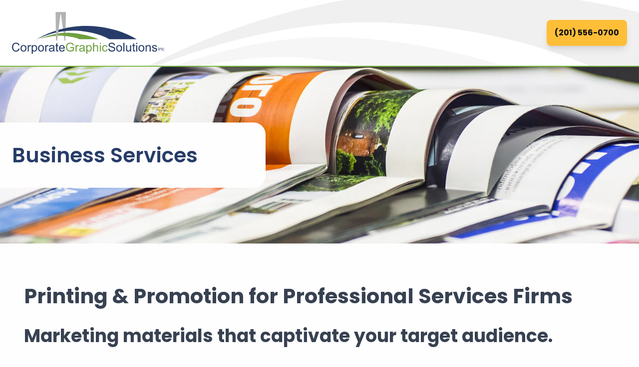

--- FILE ---
content_type: text/html; charset=UTF-8
request_url: https://corpgraphicsolutions.com/markets/business-services/
body_size: 9526
content:
<!DOCTYPE html>
<html class="no-js" lang="en-us" prefix="og: http://ogp.me/ns#">
<head>
	<title>Business Services | Markets | Corporate Graphic Solutions</title>
<meta name='robots' content='max-image-preview:large' />
<meta name="description" content="Whether you are a start-up, middle-market business, or a large corporation, Corporate Graphic Solutions is a one-stop-shop for all of your printing needs…" /><link rel="canonical" href="https://corpgraphicsolutions.com/markets/business-services/" />
<meta property="og:type" content="article" /><meta property="og:title" content="Business Services | Markets | Corporate Graphic Solutions" /><meta property="og:description" content="Whether you are a start-up, middle-market business, or a large corporation, Corporate Graphic Solutions is a one-stop-shop for all of your printing needs…" /><meta property="og:url" content="https://corpgraphicsolutions.com/markets/business-services/" /><meta property="og:image" content="https://corpgraphicsolutions.com/cms/resources/media/2023/03/market-business-printing.jpg" /><meta name="twitter:card" content="summary" /><meta name="twitter:title" content="Business Services | Markets | Corporate Graphic Solutions" /><meta name="twitter:description" content="Whether you are a start-up, middle-market business, or a large corporation, Corporate Graphic Solutions is a one-stop-shop for all of your printing needs…" /><meta name="twitter:image" content="https://corpgraphicsolutions.com/cms/resources/media/2023/03/market-business-printing.jpg" /><link rel='dns-prefetch' href='//www.googletagmanager.com' />
<link rel='dns-prefetch' href='//fonts.googleapis.com' />
<link rel='stylesheet' id='classic-theme-styles-css' href='https://corpgraphicsolutions.com/cms/wp-includes/css/classic-themes.min.css?ver=6.2' type='text/css' media='all' />
<style id='global-styles-inline-css' type='text/css'>
body{--wp--preset--color--black: #000000;--wp--preset--color--cyan-bluish-gray: #abb8c3;--wp--preset--color--white: #ffffff;--wp--preset--color--pale-pink: #f78da7;--wp--preset--color--vivid-red: #cf2e2e;--wp--preset--color--luminous-vivid-orange: #ff6900;--wp--preset--color--luminous-vivid-amber: #fcb900;--wp--preset--color--light-green-cyan: #7bdcb5;--wp--preset--color--vivid-green-cyan: #00d084;--wp--preset--color--pale-cyan-blue: #8ed1fc;--wp--preset--color--vivid-cyan-blue: #0693e3;--wp--preset--color--vivid-purple: #9b51e0;--wp--preset--gradient--vivid-cyan-blue-to-vivid-purple: linear-gradient(135deg,rgba(6,147,227,1) 0%,rgb(155,81,224) 100%);--wp--preset--gradient--light-green-cyan-to-vivid-green-cyan: linear-gradient(135deg,rgb(122,220,180) 0%,rgb(0,208,130) 100%);--wp--preset--gradient--luminous-vivid-amber-to-luminous-vivid-orange: linear-gradient(135deg,rgba(252,185,0,1) 0%,rgba(255,105,0,1) 100%);--wp--preset--gradient--luminous-vivid-orange-to-vivid-red: linear-gradient(135deg,rgba(255,105,0,1) 0%,rgb(207,46,46) 100%);--wp--preset--gradient--very-light-gray-to-cyan-bluish-gray: linear-gradient(135deg,rgb(238,238,238) 0%,rgb(169,184,195) 100%);--wp--preset--gradient--cool-to-warm-spectrum: linear-gradient(135deg,rgb(74,234,220) 0%,rgb(151,120,209) 20%,rgb(207,42,186) 40%,rgb(238,44,130) 60%,rgb(251,105,98) 80%,rgb(254,248,76) 100%);--wp--preset--gradient--blush-light-purple: linear-gradient(135deg,rgb(255,206,236) 0%,rgb(152,150,240) 100%);--wp--preset--gradient--blush-bordeaux: linear-gradient(135deg,rgb(254,205,165) 0%,rgb(254,45,45) 50%,rgb(107,0,62) 100%);--wp--preset--gradient--luminous-dusk: linear-gradient(135deg,rgb(255,203,112) 0%,rgb(199,81,192) 50%,rgb(65,88,208) 100%);--wp--preset--gradient--pale-ocean: linear-gradient(135deg,rgb(255,245,203) 0%,rgb(182,227,212) 50%,rgb(51,167,181) 100%);--wp--preset--gradient--electric-grass: linear-gradient(135deg,rgb(202,248,128) 0%,rgb(113,206,126) 100%);--wp--preset--gradient--midnight: linear-gradient(135deg,rgb(2,3,129) 0%,rgb(40,116,252) 100%);--wp--preset--duotone--dark-grayscale: url('#wp-duotone-dark-grayscale');--wp--preset--duotone--grayscale: url('#wp-duotone-grayscale');--wp--preset--duotone--purple-yellow: url('#wp-duotone-purple-yellow');--wp--preset--duotone--blue-red: url('#wp-duotone-blue-red');--wp--preset--duotone--midnight: url('#wp-duotone-midnight');--wp--preset--duotone--magenta-yellow: url('#wp-duotone-magenta-yellow');--wp--preset--duotone--purple-green: url('#wp-duotone-purple-green');--wp--preset--duotone--blue-orange: url('#wp-duotone-blue-orange');--wp--preset--font-size--small: 13px;--wp--preset--font-size--medium: 20px;--wp--preset--font-size--large: 36px;--wp--preset--font-size--x-large: 42px;--wp--preset--spacing--20: 0.44rem;--wp--preset--spacing--30: 0.67rem;--wp--preset--spacing--40: 1rem;--wp--preset--spacing--50: 1.5rem;--wp--preset--spacing--60: 2.25rem;--wp--preset--spacing--70: 3.38rem;--wp--preset--spacing--80: 5.06rem;--wp--preset--shadow--natural: 6px 6px 9px rgba(0, 0, 0, 0.2);--wp--preset--shadow--deep: 12px 12px 50px rgba(0, 0, 0, 0.4);--wp--preset--shadow--sharp: 6px 6px 0px rgba(0, 0, 0, 0.2);--wp--preset--shadow--outlined: 6px 6px 0px -3px rgba(255, 255, 255, 1), 6px 6px rgba(0, 0, 0, 1);--wp--preset--shadow--crisp: 6px 6px 0px rgba(0, 0, 0, 1);}:where(.is-layout-flex){gap: 0.5em;}body .is-layout-flow > .alignleft{float: left;margin-inline-start: 0;margin-inline-end: 2em;}body .is-layout-flow > .alignright{float: right;margin-inline-start: 2em;margin-inline-end: 0;}body .is-layout-flow > .aligncenter{margin-left: auto !important;margin-right: auto !important;}body .is-layout-constrained > .alignleft{float: left;margin-inline-start: 0;margin-inline-end: 2em;}body .is-layout-constrained > .alignright{float: right;margin-inline-start: 2em;margin-inline-end: 0;}body .is-layout-constrained > .aligncenter{margin-left: auto !important;margin-right: auto !important;}body .is-layout-constrained > :where(:not(.alignleft):not(.alignright):not(.alignfull)){max-width: var(--wp--style--global--content-size);margin-left: auto !important;margin-right: auto !important;}body .is-layout-constrained > .alignwide{max-width: var(--wp--style--global--wide-size);}body .is-layout-flex{display: flex;}body .is-layout-flex{flex-wrap: wrap;align-items: center;}body .is-layout-flex > *{margin: 0;}:where(.wp-block-columns.is-layout-flex){gap: 2em;}.has-black-color{color: var(--wp--preset--color--black) !important;}.has-cyan-bluish-gray-color{color: var(--wp--preset--color--cyan-bluish-gray) !important;}.has-white-color{color: var(--wp--preset--color--white) !important;}.has-pale-pink-color{color: var(--wp--preset--color--pale-pink) !important;}.has-vivid-red-color{color: var(--wp--preset--color--vivid-red) !important;}.has-luminous-vivid-orange-color{color: var(--wp--preset--color--luminous-vivid-orange) !important;}.has-luminous-vivid-amber-color{color: var(--wp--preset--color--luminous-vivid-amber) !important;}.has-light-green-cyan-color{color: var(--wp--preset--color--light-green-cyan) !important;}.has-vivid-green-cyan-color{color: var(--wp--preset--color--vivid-green-cyan) !important;}.has-pale-cyan-blue-color{color: var(--wp--preset--color--pale-cyan-blue) !important;}.has-vivid-cyan-blue-color{color: var(--wp--preset--color--vivid-cyan-blue) !important;}.has-vivid-purple-color{color: var(--wp--preset--color--vivid-purple) !important;}.has-black-background-color{background-color: var(--wp--preset--color--black) !important;}.has-cyan-bluish-gray-background-color{background-color: var(--wp--preset--color--cyan-bluish-gray) !important;}.has-white-background-color{background-color: var(--wp--preset--color--white) !important;}.has-pale-pink-background-color{background-color: var(--wp--preset--color--pale-pink) !important;}.has-vivid-red-background-color{background-color: var(--wp--preset--color--vivid-red) !important;}.has-luminous-vivid-orange-background-color{background-color: var(--wp--preset--color--luminous-vivid-orange) !important;}.has-luminous-vivid-amber-background-color{background-color: var(--wp--preset--color--luminous-vivid-amber) !important;}.has-light-green-cyan-background-color{background-color: var(--wp--preset--color--light-green-cyan) !important;}.has-vivid-green-cyan-background-color{background-color: var(--wp--preset--color--vivid-green-cyan) !important;}.has-pale-cyan-blue-background-color{background-color: var(--wp--preset--color--pale-cyan-blue) !important;}.has-vivid-cyan-blue-background-color{background-color: var(--wp--preset--color--vivid-cyan-blue) !important;}.has-vivid-purple-background-color{background-color: var(--wp--preset--color--vivid-purple) !important;}.has-black-border-color{border-color: var(--wp--preset--color--black) !important;}.has-cyan-bluish-gray-border-color{border-color: var(--wp--preset--color--cyan-bluish-gray) !important;}.has-white-border-color{border-color: var(--wp--preset--color--white) !important;}.has-pale-pink-border-color{border-color: var(--wp--preset--color--pale-pink) !important;}.has-vivid-red-border-color{border-color: var(--wp--preset--color--vivid-red) !important;}.has-luminous-vivid-orange-border-color{border-color: var(--wp--preset--color--luminous-vivid-orange) !important;}.has-luminous-vivid-amber-border-color{border-color: var(--wp--preset--color--luminous-vivid-amber) !important;}.has-light-green-cyan-border-color{border-color: var(--wp--preset--color--light-green-cyan) !important;}.has-vivid-green-cyan-border-color{border-color: var(--wp--preset--color--vivid-green-cyan) !important;}.has-pale-cyan-blue-border-color{border-color: var(--wp--preset--color--pale-cyan-blue) !important;}.has-vivid-cyan-blue-border-color{border-color: var(--wp--preset--color--vivid-cyan-blue) !important;}.has-vivid-purple-border-color{border-color: var(--wp--preset--color--vivid-purple) !important;}.has-vivid-cyan-blue-to-vivid-purple-gradient-background{background: var(--wp--preset--gradient--vivid-cyan-blue-to-vivid-purple) !important;}.has-light-green-cyan-to-vivid-green-cyan-gradient-background{background: var(--wp--preset--gradient--light-green-cyan-to-vivid-green-cyan) !important;}.has-luminous-vivid-amber-to-luminous-vivid-orange-gradient-background{background: var(--wp--preset--gradient--luminous-vivid-amber-to-luminous-vivid-orange) !important;}.has-luminous-vivid-orange-to-vivid-red-gradient-background{background: var(--wp--preset--gradient--luminous-vivid-orange-to-vivid-red) !important;}.has-very-light-gray-to-cyan-bluish-gray-gradient-background{background: var(--wp--preset--gradient--very-light-gray-to-cyan-bluish-gray) !important;}.has-cool-to-warm-spectrum-gradient-background{background: var(--wp--preset--gradient--cool-to-warm-spectrum) !important;}.has-blush-light-purple-gradient-background{background: var(--wp--preset--gradient--blush-light-purple) !important;}.has-blush-bordeaux-gradient-background{background: var(--wp--preset--gradient--blush-bordeaux) !important;}.has-luminous-dusk-gradient-background{background: var(--wp--preset--gradient--luminous-dusk) !important;}.has-pale-ocean-gradient-background{background: var(--wp--preset--gradient--pale-ocean) !important;}.has-electric-grass-gradient-background{background: var(--wp--preset--gradient--electric-grass) !important;}.has-midnight-gradient-background{background: var(--wp--preset--gradient--midnight) !important;}.has-small-font-size{font-size: var(--wp--preset--font-size--small) !important;}.has-medium-font-size{font-size: var(--wp--preset--font-size--medium) !important;}.has-large-font-size{font-size: var(--wp--preset--font-size--large) !important;}.has-x-large-font-size{font-size: var(--wp--preset--font-size--x-large) !important;}
.wp-block-navigation a:where(:not(.wp-element-button)){color: inherit;}
:where(.wp-block-columns.is-layout-flex){gap: 2em;}
.wp-block-pullquote{font-size: 1.5em;line-height: 1.6;}
</style>
<link rel='stylesheet' id='site-styles-css' href='https://corpgraphicsolutions.com/assets/dist/app.min.css?ver=1722290438' type='text/css' media='all' />
<link href="https://fonts.googleapis.com/css2?family=Poppins:wght@400;500;600;700&#038;display=swap" rel="preload" as="style" crossorigin="anonymous">
<link rel='stylesheet' id='font-family-1-css' href='https://fonts.googleapis.com/css2?family=Poppins:wght@400;500;600;700&#038;display=swap' type='text/css' media='all' />

<!-- Google Analytics snippet added by Site Kit -->
<script type='text/javascript' src='https://www.googletagmanager.com/gtag/js?id=UA-88912885-1' id='google_gtagjs-js' async></script>
<script type='text/javascript' id='google_gtagjs-js-after'>
window.dataLayer = window.dataLayer || [];function gtag(){dataLayer.push(arguments);}
gtag('set', 'linker', {"domains":["corpgraphicsolutions.com"]} );
gtag("js", new Date());
gtag("set", "developer_id.dZTNiMT", true);
gtag("config", "UA-88912885-1", {"anonymize_ip":true});
gtag("config", "G-WJWH3ENLC3");
</script>

<!-- End Google Analytics snippet added by Site Kit -->
<link rel='shortlink' href='https://corpgraphicsolutions.com/?p=95' />
<meta name="generator" content="Site Kit by Google 1.104.0" /><link rel="preconnect" href="https://fonts.gstatic.com"><link rel="icon" href="https://corpgraphicsolutions.com/cms/resources/media/2023/04/cropped-CGSOL-favicon-01-32x32.png" sizes="32x32" />
<link rel="icon" href="https://corpgraphicsolutions.com/cms/resources/media/2023/04/cropped-CGSOL-favicon-01-192x192.png" sizes="192x192" />
<link rel="apple-touch-icon" href="https://corpgraphicsolutions.com/cms/resources/media/2023/04/cropped-CGSOL-favicon-01-180x180.png" />
<meta name="msapplication-TileImage" content="https://corpgraphicsolutions.com/cms/resources/media/2023/04/cropped-CGSOL-favicon-01-270x270.png" />

	<script type="text/javascript">
	document.getElementsByTagName('html')[0].classList.remove('no-js')
</script>

<meta name="viewport" content="width=device-width, initial-scale=1">



<meta name="pinterest-rich-pin" content="false">


</head>

<body class="market-template-default single single-market postid-95">
<noscript><iframe
				src="//www.googletagmanager.com/ns.html?id=GTM-KQCQ77H"
				height="0"
				width="0"
				style="display:none;visibility:hidden"
				loading="lazy"
			></iframe></noscript><script async defer>
			(function(w, d, s, l, i){
				w[l] = w[l] || [];
				w[l].push({
					'gtm.start': new Date().getTime(),
					event: 'gtm.js',
				});
				var f = d.getElementsByTagName(s)[0],
					j = d.createElement(s),
					dl = l !== 'dataLayer' ? '&l=' + l : '';
				j.async = true;
				j.src = '//www.googletagmanager.com/gtm.js?id=' + i + dl;
				f.parentNode.insertBefore(j, f);
			})(window, document, 'script', 'dataLayer', 'GTM-KQCQ77H');
		</script><svg xmlns="http://www.w3.org/2000/svg" viewBox="0 0 0 0" width="0" height="0" focusable="false" role="none" style="visibility: hidden; position: absolute; left: -9999px; overflow: hidden;" ><defs><filter id="wp-duotone-dark-grayscale"><feColorMatrix color-interpolation-filters="sRGB" type="matrix" values=" .299 .587 .114 0 0 .299 .587 .114 0 0 .299 .587 .114 0 0 .299 .587 .114 0 0 " /><feComponentTransfer color-interpolation-filters="sRGB" ><feFuncR type="table" tableValues="0 0.49803921568627" /><feFuncG type="table" tableValues="0 0.49803921568627" /><feFuncB type="table" tableValues="0 0.49803921568627" /><feFuncA type="table" tableValues="1 1" /></feComponentTransfer><feComposite in2="SourceGraphic" operator="in" /></filter></defs></svg><svg xmlns="http://www.w3.org/2000/svg" viewBox="0 0 0 0" width="0" height="0" focusable="false" role="none" style="visibility: hidden; position: absolute; left: -9999px; overflow: hidden;" ><defs><filter id="wp-duotone-grayscale"><feColorMatrix color-interpolation-filters="sRGB" type="matrix" values=" .299 .587 .114 0 0 .299 .587 .114 0 0 .299 .587 .114 0 0 .299 .587 .114 0 0 " /><feComponentTransfer color-interpolation-filters="sRGB" ><feFuncR type="table" tableValues="0 1" /><feFuncG type="table" tableValues="0 1" /><feFuncB type="table" tableValues="0 1" /><feFuncA type="table" tableValues="1 1" /></feComponentTransfer><feComposite in2="SourceGraphic" operator="in" /></filter></defs></svg><svg xmlns="http://www.w3.org/2000/svg" viewBox="0 0 0 0" width="0" height="0" focusable="false" role="none" style="visibility: hidden; position: absolute; left: -9999px; overflow: hidden;" ><defs><filter id="wp-duotone-purple-yellow"><feColorMatrix color-interpolation-filters="sRGB" type="matrix" values=" .299 .587 .114 0 0 .299 .587 .114 0 0 .299 .587 .114 0 0 .299 .587 .114 0 0 " /><feComponentTransfer color-interpolation-filters="sRGB" ><feFuncR type="table" tableValues="0.54901960784314 0.98823529411765" /><feFuncG type="table" tableValues="0 1" /><feFuncB type="table" tableValues="0.71764705882353 0.25490196078431" /><feFuncA type="table" tableValues="1 1" /></feComponentTransfer><feComposite in2="SourceGraphic" operator="in" /></filter></defs></svg><svg xmlns="http://www.w3.org/2000/svg" viewBox="0 0 0 0" width="0" height="0" focusable="false" role="none" style="visibility: hidden; position: absolute; left: -9999px; overflow: hidden;" ><defs><filter id="wp-duotone-blue-red"><feColorMatrix color-interpolation-filters="sRGB" type="matrix" values=" .299 .587 .114 0 0 .299 .587 .114 0 0 .299 .587 .114 0 0 .299 .587 .114 0 0 " /><feComponentTransfer color-interpolation-filters="sRGB" ><feFuncR type="table" tableValues="0 1" /><feFuncG type="table" tableValues="0 0.27843137254902" /><feFuncB type="table" tableValues="0.5921568627451 0.27843137254902" /><feFuncA type="table" tableValues="1 1" /></feComponentTransfer><feComposite in2="SourceGraphic" operator="in" /></filter></defs></svg><svg xmlns="http://www.w3.org/2000/svg" viewBox="0 0 0 0" width="0" height="0" focusable="false" role="none" style="visibility: hidden; position: absolute; left: -9999px; overflow: hidden;" ><defs><filter id="wp-duotone-midnight"><feColorMatrix color-interpolation-filters="sRGB" type="matrix" values=" .299 .587 .114 0 0 .299 .587 .114 0 0 .299 .587 .114 0 0 .299 .587 .114 0 0 " /><feComponentTransfer color-interpolation-filters="sRGB" ><feFuncR type="table" tableValues="0 0" /><feFuncG type="table" tableValues="0 0.64705882352941" /><feFuncB type="table" tableValues="0 1" /><feFuncA type="table" tableValues="1 1" /></feComponentTransfer><feComposite in2="SourceGraphic" operator="in" /></filter></defs></svg><svg xmlns="http://www.w3.org/2000/svg" viewBox="0 0 0 0" width="0" height="0" focusable="false" role="none" style="visibility: hidden; position: absolute; left: -9999px; overflow: hidden;" ><defs><filter id="wp-duotone-magenta-yellow"><feColorMatrix color-interpolation-filters="sRGB" type="matrix" values=" .299 .587 .114 0 0 .299 .587 .114 0 0 .299 .587 .114 0 0 .299 .587 .114 0 0 " /><feComponentTransfer color-interpolation-filters="sRGB" ><feFuncR type="table" tableValues="0.78039215686275 1" /><feFuncG type="table" tableValues="0 0.94901960784314" /><feFuncB type="table" tableValues="0.35294117647059 0.47058823529412" /><feFuncA type="table" tableValues="1 1" /></feComponentTransfer><feComposite in2="SourceGraphic" operator="in" /></filter></defs></svg><svg xmlns="http://www.w3.org/2000/svg" viewBox="0 0 0 0" width="0" height="0" focusable="false" role="none" style="visibility: hidden; position: absolute; left: -9999px; overflow: hidden;" ><defs><filter id="wp-duotone-purple-green"><feColorMatrix color-interpolation-filters="sRGB" type="matrix" values=" .299 .587 .114 0 0 .299 .587 .114 0 0 .299 .587 .114 0 0 .299 .587 .114 0 0 " /><feComponentTransfer color-interpolation-filters="sRGB" ><feFuncR type="table" tableValues="0.65098039215686 0.40392156862745" /><feFuncG type="table" tableValues="0 1" /><feFuncB type="table" tableValues="0.44705882352941 0.4" /><feFuncA type="table" tableValues="1 1" /></feComponentTransfer><feComposite in2="SourceGraphic" operator="in" /></filter></defs></svg><svg xmlns="http://www.w3.org/2000/svg" viewBox="0 0 0 0" width="0" height="0" focusable="false" role="none" style="visibility: hidden; position: absolute; left: -9999px; overflow: hidden;" ><defs><filter id="wp-duotone-blue-orange"><feColorMatrix color-interpolation-filters="sRGB" type="matrix" values=" .299 .587 .114 0 0 .299 .587 .114 0 0 .299 .587 .114 0 0 .299 .587 .114 0 0 " /><feComponentTransfer color-interpolation-filters="sRGB" ><feFuncR type="table" tableValues="0.098039215686275 1" /><feFuncG type="table" tableValues="0 0.66274509803922" /><feFuncB type="table" tableValues="0.84705882352941 0.41960784313725" /><feFuncA type="table" tableValues="1 1" /></feComponentTransfer><feComposite in2="SourceGraphic" operator="in" /></filter></defs></svg>


<header class="site-header bg-white bg-header bg-cover bg-center bg-no-repeat py-6 border-b-2 border-secondary-light sticky -top-1 z-50">
	<div class="container">
		<div class="flex items-center justify-between">
			<!-- Start Site Logo -->
			<div class="pr-4 2xl:pr-6 mr-auto logo">
										<a href="https://corpgraphicsolutions.com" class="logo-link"><img src="https://corpgraphicsolutions.com/assets/img/logo.svg" alt="Corporate Graphic Solutions" height="74" width="305"></a>
			</div>
			<!-- End Site Logo -->

			<div id="main-nav-area" class="main-nav-area nav-area js-main-navigation block">
				<nav id="nav-main" class="main-nav js-navigation"><ul data-lvl="0" class="nav-lvl-0 no-bullet " data-drilldown><li class="nav-item lvl-0 nav-6 nav-about has-submenu js-has-submenu" data-lvl="0"><details class="nav-disclosure js-nav-disclosure"><summary class="nav-link js-nav-link" data-lvl="0">About</summary><ul class="no-bullet submenu js-submenu nav-lvl-1" data-lvl="1"><li class="nav-item lvl-1 nav-244 nav-about-us" data-lvl="1"><a class="nav-link js-nav-link" href="https://corpgraphicsolutions.com/about/" data-lvl="1">About Us</a></li><li class="nav-item lvl-1 nav-8 nav-testimonials" data-lvl="1"><a class="nav-link js-nav-link" href="https://corpgraphicsolutions.com/about/testimonials/" data-lvl="1">Testimonials</a></li></ul></details></li><li class="nav-item lvl-0 nav-10 nav-success-stories has-submenu js-has-submenu" data-lvl="0"><details class="nav-disclosure js-nav-disclosure"><summary class="nav-link js-nav-link" data-lvl="0">Success Stories</summary><ul class="no-bullet submenu js-submenu nav-lvl-1" data-lvl="1"><li class="nav-item lvl-1 nav-306 nav-all-success-stories" data-lvl="1"><a class="nav-link js-nav-link" href="https://corpgraphicsolutions.com/success-stories/" data-lvl="1">All Success Stories</a></li><li class="nav-item lvl-1 nav-281 nav-cooking-up-printing-and-packaging-solutions" data-lvl="1"><a class="nav-link js-nav-link" href="https://corpgraphicsolutions.com/success-stories/cooking-up-printing-and-packaging-solutions/" data-lvl="1">Cooking Up Printing and Packaging Solutions</a></li><li class="nav-item lvl-1 nav-284 nav-masterminding-a-global-direct-mail-campaign" data-lvl="1"><a class="nav-link js-nav-link" href="https://corpgraphicsolutions.com/success-stories/masterminding-a-global-direct-mail-campaign/" data-lvl="1">Masterminding a Global Direct Mail Campaign</a></li><li class="nav-item lvl-1 nav-282 nav-delivering-quality-food-product-labels-on-demand" data-lvl="1"><a class="nav-link js-nav-link" href="https://corpgraphicsolutions.com/success-stories/delivering-quality-food-product-labels-on-demand/" data-lvl="1">Delivering Quality Food Product Labels on Demand</a></li><li class="nav-item lvl-1 nav-285 nav-resolving-branding-issues-for-a-wellness-studio" data-lvl="1"><a class="nav-link js-nav-link" href="https://corpgraphicsolutions.com/success-stories/resolving-branding-issues-for-a-wellness-studio/" data-lvl="1">Resolving Branding Issues for a Wellness Studio</a></li><li class="nav-item lvl-1 nav-283 nav-designing-mini-inserts-for-a-beauty-brand" data-lvl="1"><a class="nav-link js-nav-link" href="https://corpgraphicsolutions.com/success-stories/designing-mini-inserts-for-a-beauty-brand/" data-lvl="1">Designing Mini Inserts for a Beauty Brand</a></li></ul></details></li><li class="nav-item lvl-0 nav-12 nav-markets current-parent has-submenu js-has-submenu" data-lvl="0"><details class="nav-disclosure js-nav-disclosure"><summary class="current_page_parent current_page_ancestor nav-link js-nav-link" data-lvl="0">Markets</summary><ul class="no-bullet submenu js-submenu nav-lvl-1" data-lvl="1"><li class="nav-item lvl-1 nav-305 nav-markets-we-serve" data-lvl="1"><a class="nav-link js-nav-link" href="https://corpgraphicsolutions.com/markets/" data-lvl="1">Markets We Serve</a></li><li class="nav-item lvl-1 nav-286 nav-printing-038-fulfillment-services-for-authors-038-publishers" data-lvl="1"><a class="nav-link js-nav-link" href="https://corpgraphicsolutions.com/markets/printing-fulfillment-services-for-authors-publishers/" data-lvl="1">Printing &#038; Fulfillment Services for Authors &#038; Publishers</a></li><li class="nav-item lvl-1 nav-288 nav-business-services current" data-lvl="1"><a class="nav-link js-nav-link" href="https://corpgraphicsolutions.com/markets/business-services/" data-lvl="1">Business Services</a></li><li class="nav-item lvl-1 nav-287 nav-beauty-products" data-lvl="1"><a class="nav-link js-nav-link" href="https://corpgraphicsolutions.com/markets/beauty-products/" data-lvl="1">Beauty Products</a></li><li class="nav-item lvl-1 nav-289 nav-food-labels" data-lvl="1"><a class="nav-link js-nav-link" href="https://corpgraphicsolutions.com/markets/food-labels/" data-lvl="1">Food Labels</a></li><li class="nav-item lvl-1 nav-290 nav-food-packaging" data-lvl="1"><a class="nav-link js-nav-link" href="https://corpgraphicsolutions.com/markets/food-packaging/" data-lvl="1">Food Packaging</a></li><li class="nav-item lvl-1 nav-291 nav-health-038-wellness" data-lvl="1"><a class="nav-link js-nav-link" href="https://corpgraphicsolutions.com/markets/health-wellness/" data-lvl="1">Health &#038; Wellness</a></li></ul></details></li><li class="nav-item lvl-0 nav-14 nav-services has-submenu js-has-submenu" data-lvl="0"><details class="nav-disclosure js-nav-disclosure"><summary class="nav-link js-nav-link" data-lvl="0">Services</summary><ul class="no-bullet submenu js-submenu nav-lvl-1" data-lvl="1"><li class="nav-item lvl-1 nav-304 nav-our-services" data-lvl="1"><a class="nav-link js-nav-link" href="https://corpgraphicsolutions.com/services/" data-lvl="1">Our Services</a></li><li class="nav-item lvl-1 nav-298 nav-promotional-products" data-lvl="1"><a class="nav-link js-nav-link" href="https://corpgraphicsolutions.com/services/promotional-products/" data-lvl="1">Promotional Products</a></li><li class="nav-item lvl-1 nav-299 nav-commercial-printing" data-lvl="1"><a class="nav-link js-nav-link" href="https://corpgraphicsolutions.com/services/commercial-printing/" data-lvl="1">Commercial Printing</a></li><li class="nav-item lvl-1 nav-297 nav-packaging" data-lvl="1"><a class="nav-link js-nav-link" href="https://corpgraphicsolutions.com/services/packaging/" data-lvl="1">Packaging</a></li><li class="nav-item lvl-1 nav-296 nav-labels" data-lvl="1"><a class="nav-link js-nav-link" href="https://corpgraphicsolutions.com/services/labels/" data-lvl="1">Labels</a></li><li class="nav-item lvl-1 nav-295 nav-fulfillment-services" data-lvl="1"><a class="nav-link js-nav-link" href="https://corpgraphicsolutions.com/services/fulfillment-services/" data-lvl="1">Fulfillment Services</a></li><li class="nav-item lvl-1 nav-294 nav-direct-mail" data-lvl="1"><a class="nav-link js-nav-link" href="https://corpgraphicsolutions.com/services/direct-mail/" data-lvl="1">Direct Mail</a></li><li class="nav-item lvl-1 nav-293 nav-digital-printing" data-lvl="1"><a class="nav-link js-nav-link" href="https://corpgraphicsolutions.com/services/digital-printing/" data-lvl="1">Digital Printing</a></li><li class="nav-item lvl-1 nav-292 nav-design-038-branding" data-lvl="1"><a class="nav-link js-nav-link" href="https://corpgraphicsolutions.com/services/design-branding/" data-lvl="1">Design &#038; Branding</a></li><li class="nav-item lvl-1 nav-441 nav-cannabis-packaging-038-labeling" data-lvl="1"><a class="nav-link js-nav-link" href="https://corpgraphicsolutions.com/services/cannabis/" data-lvl="1">Cannabis Packaging &#038; Labeling</a></li></ul></details></li><li class="nav-item lvl-0 nav-378 nav-resources has-submenu js-has-submenu" data-lvl="0"><details class="nav-disclosure js-nav-disclosure"><summary class="nav-link js-nav-link" data-lvl="0">Resources</summary><ul class="no-bullet submenu js-submenu nav-lvl-1" data-lvl="1"><li class="nav-item lvl-1 nav-20 nav-blog" data-lvl="1"><a class="current_page_parent nav-link js-nav-link" href="https://corpgraphicsolutions.com/blog/" data-lvl="1">Blog</a></li><li class="nav-item lvl-1 nav-22 nav-faqs" data-lvl="1"><a class="nav-link js-nav-link" href="https://corpgraphicsolutions.com/faqs/" data-lvl="1">FAQs</a></li><li class="nav-item lvl-1 nav-24 nav-website-glossary" data-lvl="1"><a class="nav-link js-nav-link" href="https://corpgraphicsolutions.com/website-glossary/" data-lvl="1">Website Glossary</a></li></ul></details></li><li class="nav-item lvl-0 nav-26 nav-contact" data-lvl="0"><a class="nav-link js-nav-link" href="https://corpgraphicsolutions.com/contact/" data-lvl="0">Contact</a></li></ul></nav>
			</div>

			<!-- Start Header Button -->
			<a href="tel:+12015560700" class="button button-tertiary ml-6 hidden sm:block">
				(201) 556-0700
			</a>
			<!-- End Header Button -->
		</div>
	</div>

</header>

<main id="site-main" class="site-main site-content">
			


<section class="overflow-hidden bg-cover bg-center bg-no-repeat py-20 hero lg:py-28 mb-12 lg:mb-20 bg-grey-100" style="background-image: url(https://corpgraphicsolutions.com/cms/resources/media/2023/03/market-business-printing-1600x470.jpg);background-image: image-set(url(&#039;https://corpgraphicsolutions.com/cms/resources/media/2023/03/market-business-printing-1600x470.jpg&#039;) 0.5x, url(&#039;https://corpgraphicsolutions.com/cms/resources/media/2023/03/market-business-printing-1600x470.jpg&#039;) 1x, url(&#039;https://corpgraphicsolutions.com/cms/resources/media/2023/03/market-business-printing.jpg&#039;) 1.5x, url(&#039;https://corpgraphicsolutions.com/cms/resources/media/2023/03/market-business-printing.jpg&#039;) 2x);background-image: -webkit-image-set(url(&#039;https://corpgraphicsolutions.com/cms/resources/media/2023/03/market-business-printing-1600x470.jpg&#039;) 0.5x, url(&#039;https://corpgraphicsolutions.com/cms/resources/media/2023/03/market-business-printing-1600x470.jpg&#039;) 1x, url(&#039;https://corpgraphicsolutions.com/cms/resources/media/2023/03/market-business-printing.jpg&#039;) 1.5x, url(&#039;https://corpgraphicsolutions.com/cms/resources/media/2023/03/market-business-printing.jpg&#039;) 2x);">
	<div class="container">
		<div class="before:pointer-events-none bg-white
				p-10 xl:pl-48 xl:-ml-48 max-w-[700px] rounded-r-3xl rounded-l-3xl">
			<div class="relative flex flex-col">
									<h1 class="order-2 font-semibold leading-tight text-primary text-ms-4 md:text-ms-6 xl:text-ms-8">
						Business Services
					</h1>
											</div>
		</div>
	</div>
</section>

		
	<main class="mb-20 pages-detail">
			<div class="my-12">
					<article class="page-builder-area container">
			<div class="content-module content-module-richtext content-module-spacing-0">
		<div class="section-opening mb-12 ">
		
		
					<div class="content rich-text text-ms-1 mb-6">
				<h1><strong>Printing & Promotion for Professional Services Firms</strong></h1>
<h2><strong>Marketing materials that captivate your target audience.</strong></h2>
<p>Corporate Graphic Solutions has a long history of helping business 
owners capture their target audience with material that engages, 
informs, and inspires them to take action. If you provide financial, 
real estate, retail, or other professional services and want to 
captivate your target audience, we can design, produce, and distribute 
impactful print solutions that deliver your marketing message directly 
to your customers’ homes or businesses.</p>
<p>Our graphic design and fulfillment experts handle every detail, from 
creating one-of-a-kind direct mail pieces to sourcing unique envelopes 
and addressing them using custom labels. With our integrated services 
approach, you’ll find the full range of printing and fulfillment 
services your business needs to increase brand awareness – and reduce 
costs.</p>
<p>For competitive pricing (whether large quantities or a small), 
unequaled customer service, and an innovative approach to producing 
custom, direct-to-consumer marketing materials, look no further than 
Corporate Graphic Solutions.</p>
<figure class="aligncenter"><img src="https://cgs.lform.dev/cms/resources/media/2023/03/business-cards-and-brochures-in-a-lobby.jpg" alt="A lobby desk with business cards, brochures, and other collateral on top of it." data-image="5ucvvyt2mi1o" width="1600" height="650"></figure>
<p><br></p>
<h2><strong>Outstanding printed materials that make your business stand out.</strong></h2>
<p>Every mailing is an opportunity to increase customer awareness and 
promote your brand. With decades of experience in designing and 
implementing targeted marketing and direct mail campaigns, Corporate 
Graphic Solutions understands what it takes to make your pieces stand 
out from the competition.</p>
<p>Our team will collaborate closely with you to ensure that your 
materials speak to your audience and have a consistent look and feel. 
From door hangers to brochures, postcards to personalized newsletters, 
we will guide you in selecting the colors, designs, materials, and 
finishing touches that will deliver the best possible performance at the
 best possible price.</p>

			</div>
			</div>

	</div>
<div class="content-module content-module-richtext content-module-spacing-0">
		<div class="section-opening mb-12 ">
					<div class="mb-6 border-b-2 pb-6 font-medium uppercase tracking-0 text-primary text-ms-1 border-secondary">
				Business Printing Services
			</div>
		
					<h2 class="font-semibold leading-none text-primary text-ms-6 md:text-ms-7 mb-6">
				Designing the Perfect Promotion Piece
			</h2>
		
			</div>

						<section class="flex flex-wrap justify-center -mx-3 gap-y-6">
									<article class="rich-text w-full md:w-1/2 lg:w-1/2 xl:w-1/3 2xl:w-1/3 px-3">
						<h3>Consistent Branding & Messaging</h3>
<p>We collaborate with your team to customize each piece of collateral so it’s consistent with your branding, value, and selling points. You can choose from a limitless variety of colors, graphics, shapes, sizes, materials, and finishes.</p>
					</article>
									<article class="rich-text w-full md:w-1/2 lg:w-1/2 xl:w-1/3 2xl:w-1/3 px-3">
						<h3>Creativity & Quality</h3>
<p>The quality of your printed materials speaks volumes about your 
business – and it’s where our team makes the difference. We design 
innovative branded print materials that will separate you from the 
competition – and drive sales.</p>
					</article>
									<article class="rich-text w-full md:w-1/2 lg:w-1/2 xl:w-1/3 2xl:w-1/3 px-3">
						<h3>Cost-Effective Solutions</h3>
<p>Having all the services you need under one roof is not only more 
effective, but it reduces costs and saves time. By eliminating the need 
to coordinate multiple vendors, you can focus on growing your business.</p>
					</article>
							</section>
			</div>
<div class="content-module content-module-cta content-module-spacing-0">
	
		<section class="mb-8 container overflow-hidden bg-cover max-lg:p-4 bg-blend-multiply rounded-3xl bg-primary lg:pb-14" style="background: linear-gradient(-90deg, var(--gradient-color-1), var(--gradient-color-2)), url('https://corpgraphicsolutions.com/cms/resources/media/2023/03/cta-1-1600x470.jpg') no-repeat center center">
		<div class="max-lg:rounded-2xl bg-white p-6 text-center rounded-br-3xl md:text-left lg:max-w-[595px] lg:p-10">
			<h2 class="mb-4 font-semibold leading-tight text-primary text-ms-6 md:text-ms-7">
				Struggling with a printing or packaging challenge? We’re at your service.
			</h2>
			<h3 class="mb-6 font-semibold leading-tight text-secondary-dark text-ms-5">
				Schedule a Call Today!
			</h3>
			<div class="flex flex-col items-center justify-center uppercase max-sm:space-y-4 sm:space-x-8 sm:flex-row md:justify-start">
									<a href="https://meetings.hubspot.com/harvey22" class="button button-tertiary">
						Book a Meeting
					</a>
								<a href="/contact" class="button button-tertiary">
					CONTACT US
				</a>
			</div>
		</div>
	</section>
</div>

			</article>
				<div class="clearfix"></div>
	</div>
	</main>

		
						<div class="container grid grid-cols-1 md:grid-cols-2 gap-x-12 gap-y-6 my-10">
	<section>
			</section>
	</div>
			
	</main>

<footer id="site-footer" class="site-footer">
	<div class="border-t-4 py-20 border-secondary">
		<div class="container">
			<div class="row">
				<div class="col-span-12 max-lg:mb-4 text-center lg:col-span-5 xl:pt-8">
					<div class="mb-8 block flex justify-center logo">
						<a href="https://corpgraphicsolutions.com" class="w-full max-w-md"><img src="https://corpgraphicsolutions.com/assets/img/logo.svg" alt="Corporate Graphic Solutions" height="74" width="305"></a>
					</div>
					<div class="mb-10 font-semibold text-ms-5 text-primary">
						Get in Touch with the Print<br />
Experts at CGS
					</div>
					<a href="https://www.google.com/maps/dir/?api=1&amp;destination=11+W+Passaic+St+%231+Rochelle+Park%2C+NJ+07662" class="mb-6 block font-semibold leading-snug transition duration-300 text-ms-3 text-accent-3 last:mb-0 hover:text-primary" target="_blank">
						11 W Passaic St #1<br>Rochelle Park, NJ 07662
					</a>
											<a href="tel:tel:+12015560700" class="mb-6 block font-semibold leading-snug transition duration-300 text-ms-3 text-accent-3 last:mb-0 hover:text-primary">
							Phone (201) 556-0700
						</a>
											<a href="tel:tel:+12015560666" class="mb-6 block font-semibold leading-snug transition duration-300 text-ms-3 text-accent-3 last:mb-0 hover:text-primary">
							Fax (201) 556-0666
						</a>
					
					<a href="/contact" class="mb-6 block font-semibold leading-snug transition duration-300 text-ms-3 text-accent-3 last:mb-0 hover:text-primary">
						Contact Us Online
					</a>
					<a href="mailto:info@corpgraphicsolutions.com" class="mb-6 block break-all font-semibold leading-snug transition duration-300 text-ms-3 text-accent-3 last:mb-0 hover:text-primary">
						info@corpgraphicsolutions.com
					</a>
				</div>

				<div class="col-span-12 lg:col-span-7">
					<div class="flex flex-col items-center rounded-3xl px-4 py-6 bg-primary sm:px-8 md:flex-row 2xl:pr-20">
						<h2 class="mb-6 max-md:text-center font-semibold text-ms-5 text-primary-fg md:mr-auto md:mb-0 2xl:text-ms-7">
															<p>Book a Meeting Today<br>or <strong>Call <bold>(201) 556–0700</bold></strong></p>
													</h2>
						<a href="https://meetings.hubspot.com/harvey22" class="max-md:mx-auto ml-auto button button-tertiary md:ml-4 2xl:ml-auto">
							Schedule a Meeting
						</a>
					</div>
					<div class="mt-10 border-t-2 border-b-2 py-10 border-secondary">
						<h3 class="mb-6 font-semibold text-ms-5 text-primary">
							About Corporate Solutions
						</h3>
						<div class="rich-text">
							<p>Get professional printing services for all your business needs. From business cards to brochures, we offer high-quality printing at competitive prices. Let us handle your printing needs and make a lasting impression.</p>
						</div>

					</div>
					<div class="flex flex-wrap items-center pt-10 sm:space-x-6 md:space-x-10">
						<h3 class="mb-6 max-sm:basis-full font-semibold text-ms-5 text-primary sm:mb-0">
							Follow Us On Social Media
						</h3>
													<a href="https://www.facebook.com/corporategraphicsolutionsinc" class="max-sm:mr-4 block transition w-[44px] h-[44px] hover:scale-110" target="_blank">
								<img src="/assets/icons/social-media/facebook.svg" alt="facebook Icon">
							</a>
													<a href="https://www.linkedin.com/company/corp-graphic-solutions/" class="max-sm:mr-4 block transition w-[44px] h-[44px] hover:scale-110" target="_blank">
								<img src="/assets/icons/social-media/linkedin.svg" alt="linkedin Icon">
							</a>
											</div>
				</div>
			</div>
		</div>
	</div>
	<div class="pb-10 site-footer__bottom">
		<div class="container">
			<div class="flex flex-col flex-wrap max-lg:items-center items-center justify-center border-t-2 pt-6 max-lg:text-center border-secondary lg:flex-row lg:justify-between">

				<div class="footer-nav-area">
					<nav id="nav-footer" class="navigation footer-nav"><ul data-lvl="0" class="nav-lvl-0 no-bullet " data-drilldown><li class="nav-item lvl-0 nav-28 nav-cookie-preferences" data-lvl="0"><a class="nav-link js-nav-link" href="https://corpgraphicsolutions.com/cookie-preferences/" data-lvl="0">Cookie Preferences</a></li><li class="nav-item lvl-0 nav-31 nav-terms-of-service" data-lvl="0"><a class="nav-link js-nav-link" href="https://corpgraphicsolutions.com/terms-of-service/" data-lvl="0">Terms of Service</a></li><li class="nav-item lvl-0 nav-341 nav-privacy-policy" data-lvl="0"><a class="nav-link js-nav-link" href="https://corpgraphicsolutions.com/privacy-policy/" data-lvl="0">Privacy Policy</a></li></ul></nav>
				</div>
				<!-- Start Footer Copyright -->
				<div class="font-medium lg:text-right -text-ms-1">
					&copy; 2026 Corporate Graphic Solutions. All Rights Reserved.
				</div>
				<!-- End Footer Copyright -->
			</div>
			<!-- Start Footer Company Link -->
			<div class="mt-2 max-lg:text-center lg:text-right -text-ms-1">
				<a href="https://lform.com" class="font-medium transition-colors duration-300 text-accent-3 hover:text-primary">
					LFORM | B2B Manufacturing Web Design
				</a>
			</div>
			<!-- Start Footer Company Link -->
		</div>
	</div>
</footer>

<button id="nav-toggle"
	class="nav-toggle js-nav-toggle h-12 w-12 bg-white fixed bottom-0 right-0 mb-4 mr-4 border-2 border-primary flex justify-center items-center cursor-pointer xl:hidden"
	aria-label="Toggle navigation menu">
	<span class="icon open">
		<svg class="icon-menu fill-primary h-7 w-7"
			xmlns="http://www.w3.org/2000/svg"
			viewBox="0 0 89 48.09">
			<rect y="20.67" width="89" height="6.75" rx="3"/>
			<rect y="41.33" width="89" height="6.75" rx="3"/>
			<rect width="89" height="6.75" rx="3"/>
		</svg>
	</span>
	<span class="icon close">
		<svg class="icon-close fill-primary h-7 w-7 hidden"
			xmlns="http://www.w3.org/2000/svg"
			viewBox="0 0 66.67 66.5">
			<rect x="70.89"
				y="29.86"
				width="6.75"
				height="89"
				rx="3"
				transform="translate(-72.49 32.55) rotate(-45)"/>
			<rect x="31.23"
				y="72.27"
				width="89"
				height="6.75"
				rx="3"
				transform="translate(-72.97 33.95) rotate(-45)"/>
		</svg>
	</span>
</button>

<script type='text/javascript' async src='https://corpgraphicsolutions.com/assets/dist/app.min.js?ver=1722290438' id='site-js-js'></script>

	<script type="application/ld+json">{"@context":"http://schema.org","@graph":{"WebPage":{"@type":"WebPage","url":"https://corpgraphicsolutions.com/markets/","name":"Markets","inLanguage":"en-US","isPartOf":{"@id":"https://corpgraphicsolutions.com"},"datePublished":"2023-03-09T03:54:15+00:00","dateModified":"2023-03-17T14:38:59+00:00","image":{"@type":"ImageObject","url":"https://corpgraphicsolutions.com/cms/resources/media/2023/03/markets-print-house-workers-1024x768.jpg","caption":""}},"Organization":{"@type":"Organization","address":[{"@type":"PostalAddress","addressLocality":"Rochelle Park","addressCountry":"United States","addressRegion":"New Jersey","postalCode":"07662","streetAddress":"11 W Passaic St #1"}],"logo":"assets/img/logo.svg","name":"Corporate Graphic Solutions","sameAs":["https://www.facebook.com/corporategraphicsolutionsinc","https://www.linkedin.com/company/corp-graphic-solutions/","https://corpgraphicsolutions.com"],"url":"https://corpgraphicsolutions.com"},"BreadcrumbList":{"@type":"BreadcrumbList","itemListElement":[{"@type":"ListItem","position":1,"item":"https://corpgraphicsolutions.com","name":"Home"},{"@type":"ListItem","position":2,"item":"https://corpgraphicsolutions.com/markets/","name":"Markets"},{"@type":"ListItem","position":3,"item":"https://corpgraphicsolutions.com/markets/business-services/","name":"Business Services"}]}}}</script>
</body>
</html>


--- FILE ---
content_type: text/css
request_url: https://corpgraphicsolutions.com/assets/dist/app.min.css?ver=1722290438
body_size: 12807
content:
/*!
 * baguetteBox.js
 * @author  feimosi
 * @version 1.11.1
 * @url https://github.com/feimosi/baguetteBox.js
 */#baguetteBox-overlay{display:none;opacity:0;position:fixed;overflow:hidden;top:0;left:0;width:100%;height:100%;z-index:1000000;background-color:#222;background-color:rgba(0,0,0,.8);transition:opacity .5s ease}#baguetteBox-overlay.visible{opacity:1}#baguetteBox-overlay .full-image{display:inline-block;position:relative;width:100%;height:100%;text-align:center}#baguetteBox-overlay .full-image figure{display:inline;margin:0;height:100%}#baguetteBox-overlay .full-image img{display:inline-block;width:auto;height:auto;max-height:100%;max-width:100%;vertical-align:middle;box-shadow:0 0 8px rgba(0,0,0,.6)}#baguetteBox-overlay .full-image figcaption{display:block;position:absolute;bottom:0;width:100%;text-align:center;line-height:1.8;white-space:normal;color:#ccc;background-color:#000;background-color:rgba(0,0,0,.6);font-family:sans-serif}#baguetteBox-overlay .full-image:before{content:"";display:inline-block;height:50%;width:1px;margin-right:-1px}#baguetteBox-slider{position:absolute;left:0;top:0;height:100%;width:100%;white-space:nowrap;transition:left .4s ease,transform .4s ease}#baguetteBox-slider.bounce-from-right{animation:bounceFromRight .4s ease-out}#baguetteBox-slider.bounce-from-left{animation:bounceFromLeft .4s ease-out}@keyframes bounceFromRight{0%,100%{margin-left:0}50%{margin-left:-30px}}@keyframes bounceFromLeft{0%,100%{margin-left:0}50%{margin-left:30px}}.baguetteBox-button#next-button,.baguetteBox-button#previous-button{top:50%;top:calc(50% - 30px);width:44px;height:60px}.baguetteBox-button{position:absolute;cursor:pointer;outline:0;padding:0;margin:0;border:0;border-radius:15%;background-color:#323232;background-color:rgba(50,50,50,.5);color:#ddd;font:1.6em sans-serif;transition:background-color .4s ease}.baguetteBox-button:focus,.baguetteBox-button:hover{background-color:rgba(50,50,50,.9)}.baguetteBox-button#next-button{right:2%}.baguetteBox-button#previous-button{left:2%}.baguetteBox-button#close-button{top:20px;right:2%;right:calc(2% + 6px);width:30px;height:30px}.baguetteBox-button svg{position:absolute;left:0;top:0}.baguetteBox-spinner{width:40px;height:40px;display:inline-block;position:absolute;top:50%;left:50%;margin-top:-20px;margin-left:-20px}.baguetteBox-double-bounce1,.baguetteBox-double-bounce2{width:100%;height:100%;border-radius:50%;background-color:#fff;opacity:.6;position:absolute;top:0;left:0;animation:bounce 2s infinite ease-in-out}.baguetteBox-double-bounce2{animation-delay:-1s}@keyframes bounce{0%,100%{transform:scale(0)}50%{transform:scale(1)}}:root{--gradient-color-1:#06D6A0;--gradient-color-2:#3B86F9}.site-footer .logo img{width:100%}.form .label.required:after{content:"*"}.content-module{margin-top:2rem!important;margin-bottom:2rem!important}.content-module.content-module-spacing-1{margin-top:3rem!important;margin-bottom:3rem!important}.site-header{transition:padding .3s ease-in-out}.site-header .logo{transition:width .3s ease-in-out}.site-header.is-pinned{padding-top:.5rem;padding-bottom:.5rem}.site-header.is-pinned .logo{max-width:280px}.main-nav-area{position:relative;z-index:10}.main-nav-area .nav-lvl-0{display:flex;list-style-type:none;align-items:center;justify-content:center;text-transform:uppercase}.main-nav-area .submenu{position:absolute;z-index:10;margin-top:38px;width:270px;border-radius:.25rem;border-top-left-radius:0;border-top-right-radius:0;border-bottom-width:8px;--tw-border-opacity:1;border-color:rgba(255,190,56,var(--tw-border-opacity));--tw-bg-opacity:1;background-color:rgba(37,72,147,var(--tw-bg-opacity));padding:1.5rem;padding-top:1.5rem;text-align:center;text-transform:none;--tw-text-opacity:1;color:rgba(254,254,254,var(--tw-text-opacity))}@media (min-width:1024px){.main-nav-area .submenu{display:block;text-align:left}}@media (max-width:1280px){.main-nav-area .submenu{position:relative;width:auto;font-size:1rem}}.main-nav-area .nav-link{cursor:pointer}.main-nav-area .lvl-0>.nav-disclosure>.nav-link,.main-nav-area .lvl-0>.nav-link{display:block;border-radius:.5rem;padding:1rem;text-align:center;--tw-text-opacity:1;color:rgba(39,60,105,var(--tw-text-opacity));transition-duration:.3s}.main-nav-area .lvl-0>.nav-disclosure>.nav-link:hover,.main-nav-area .lvl-0>.nav-link:hover{--tw-bg-opacity:1;background-color:rgba(125,186,66,var(--tw-bg-opacity));--tw-text-opacity:1;color:rgba(255,255,255,var(--tw-text-opacity))}.main-nav-area .has-submenu{position:relative}.main-nav-area .nav-disclosure::before{content:var(--tw-content);background-color:rgba(0,0,0,0)}.main-nav-area .nav-disclosure.active::before{position:absolute;top:0;right:0;left:0;top:0;bottom:-38px;z-index:1;display:none;border-top-left-radius:.5rem;border-top-right-radius:.5rem;content:var(--tw-content);--tw-bg-opacity:1;background-color:rgba(125,186,66,var(--tw-bg-opacity))}@media (min-width:1024px){.main-nav-area .nav-disclosure.active::before{content:var(--tw-content);display:block}}.main-nav-area .nav-disclosure.active>.nav-link{position:relative;z-index:10;display:block;display:flex;align-items:center;justify-content:center;border-radius:.5rem;border-bottom-right-radius:0;border-bottom-left-radius:0;--tw-bg-opacity:1;background-color:rgba(125,186,66,var(--tw-bg-opacity));padding:1rem;text-align:center;color:rgba(39,60,105,var(--tw-text-opacity));--tw-text-opacity:1;color:rgba(255,255,255,var(--tw-text-opacity))}.main-nav-area .lvl-1>.nav-link{display:block;padding-top:.5rem;padding-bottom:.5rem;--tw-text-opacity:1;color:rgba(254,254,254,var(--tw-text-opacity));transition-property:color,background-color,border-color,text-decoration-color,fill,stroke;transition-timing-function:cubic-bezier(.4,0,.2,1);transition-duration:.3s}.main-nav-area .lvl-1>.nav-link:first-child{padding-top:1rem}.main-nav-area .lvl-1>.nav-link:last-child{padding-bottom:1rem}.main-nav-area .lvl-1>.nav-link:hover{--tw-text-opacity:1;color:rgba(255,190,56,var(--tw-text-opacity))}@media (max-width:1280px){.main-nav-area{position:fixed;top:0;bottom:0;left:-15rem;width:15rem;border-right-width:4px;--tw-border-opacity:1;border-color:rgba(21,42,85,var(--tw-border-opacity));--tw-bg-opacity:1;background-color:rgba(39,60,105,var(--tw-bg-opacity));--tw-text-opacity:1;color:rgba(255,255,255,var(--tw-text-opacity));opacity:0;transition:left .4s ease,opacity .4s ease}.main-nav-area.active{left:0;opacity:1}.main-nav-area .nav-lvl-0{flex-direction:column;align-items:flex-start}.main-nav-area .lvl-0>.nav-disclosure>.nav-link,.main-nav-area .lvl-0>.nav-link{width:15rem;border-bottom-width:1px;--tw-border-opacity:1;border-color:rgba(21,42,85,var(--tw-border-opacity));padding:1rem;font-size:1rem;--tw-text-opacity:1;color:rgba(254,254,254,var(--tw-text-opacity))}.main-nav-area .lvl-1>.nav-disclosure>.nav-link,.main-nav-area .lvl-1>.nav-link{font-size:1rem}}.nav-toggle.active .icon-menu{display:none}.nav-toggle.active .icon-close{display:block}.nav-toggle.active .main-nav{opacity:1}.footer-nav-area .nav-lvl-0{margin-bottom:1rem;display:flex;flex-wrap:wrap;align-items:center;justify-content:center}.footer-nav-area .nav-lvl-0>:not([hidden])~:not([hidden]){--tw-space-x-reverse:0;margin-right:calc(.5rem * var(--tw-space-x-reverse));margin-left:calc(.5rem * (1 - var(--tw-space-x-reverse)));margin-left:calc(.5rem * calc(1 - var(--tw-space-x-reverse)))}.footer-nav-area .nav-lvl-0{font-size:.875rem}@media (min-width:1024px){.footer-nav-area .nav-lvl-0{margin-bottom:0}.footer-nav-area .nav-lvl-0>:not([hidden])~:not([hidden]){--tw-space-x-reverse:0;margin-right:calc(1rem * var(--tw-space-x-reverse));margin-left:calc(1rem * (1 - var(--tw-space-x-reverse)));margin-left:calc(1rem * calc(1 - var(--tw-space-x-reverse)))}}.footer-nav-area .nav-link{font-weight:600;--tw-text-opacity:1;color:rgba(59,134,249,var(--tw-text-opacity));transition-property:color,background-color,border-color,text-decoration-color,fill,stroke;transition-timing-function:cubic-bezier(.4,0,.2,1);transition-duration:.3s}.footer-nav-area .nav-link:hover{--tw-text-opacity:1;color:rgba(255,190,56,var(--tw-text-opacity))}.form .form-section{margin-bottom:1rem}.form .input{width:100%;border-radius:.125rem;border-width:1px;--tw-border-opacity:1;border-color:rgba(147,147,147,var(--tw-border-opacity));--tw-bg-opacity:1;background-color:rgba(254,254,254,var(--tw-bg-opacity));padding:.5rem;line-height:1.5;transition-property:color,background-color,border-color,text-decoration-color,fill,stroke;transition-timing-function:cubic-bezier(.4,0,.2,1);transition-duration:150ms}.form .input:required{border-width:1px;--tw-border-opacity:1;border-color:rgba(39,60,105,var(--tw-border-opacity))}.form .input:focus{--tw-border-opacity:1;border-color:rgba(111,160,64,var(--tw-border-opacity));outline:2px solid transparent;outline-offset:2px}.form .input:focus>label{--tw-text-opacity:1;color:rgba(111,160,64,var(--tw-text-opacity))}.form .checkbox-area,.form .radio-area{margin-bottom:1.5rem;display:grid;grid-template-columns:repeat(2,minmax(0,1fr));grid-gap:1.5rem;gap:1.5rem}.form .label{font-family:Poppins,Tahoma,sans-serif;font-size:.875rem;font-weight:700;text-transform:uppercase;--tw-text-opacity:1;color:rgba(147,147,147,var(--tw-text-opacity))}.form .label.required{--tw-text-opacity:1;color:rgba(39,60,105,var(--tw-text-opacity))}.form .form-control-list-grid{display:grid;grid-template-columns:repeat(2,minmax(0,1fr));grid-gap:1.5rem;gap:1.5rem}.form-message{margin-bottom:1rem;border-radius:.25rem;--tw-bg-opacity:1;background-color:rgba(242,242,242,var(--tw-bg-opacity));padding:1rem}.form-message .form-message-header{margin-bottom:.5rem;font-weight:700}.form-message.success{background:#6dcff6}.form-message.warning{background:#fdf0a9}.form-message.error{background:#f69679}.rich-text{line-height:1.5;max-width:80rem}.rich-text:after{content:"";display:table;clear:both}.rich-text p,.rich-text table,.rich-text ul{font-size:1.125rem}.rich-text p{min-height:1em}.rich-text>:not(:last-child){margin-top:0;margin-bottom:1rem}.rich-text .button{text-decoration-line:none}.rich-text h1,.rich-text h2,.rich-text h3,.rich-text h4,.rich-text h5,.rich-text h6{font-family:Poppins,Tahoma,sans-serif!important;line-height:1.25!important;font-weight:700!important}.rich-text h1:not(:first-child),.rich-text h2:not(:first-child),.rich-text h3:not(:first-child),.rich-text h4:not(:first-child),.rich-text h5:not(:first-child),.rich-text h6:not(:first-child){margin-top:2rem}.rich-text h1 *,.rich-text h2 *,.rich-text h3 *,.rich-text h4 *,.rich-text h5 *,.rich-text h6 *{font-weight:700!important;font-family:Poppins,Tahoma,sans-serif!important;line-height:1.25!important}.rich-text h1{font-size:2.5625rem}.rich-text h2{font-size:2.25rem}.rich-text h3{font-size:1.75rem}.rich-text h4{font-size:1.375rem}.rich-text h5{font-size:1.125rem}.rich-text h6{font-size:1rem}.rich-text figure{margin-bottom:1rem;text-align:center;display:inline-block}.rich-text img{max-width:100%!important}.rich-text img{display:inline-block;border-radius:1.5rem}.rich-text img[src$=".svg"]{width:-moz-fit-content;width:fit-content;height:-moz-fit-content;height:fit-content}.rich-text .aligncenter,.rich-text .pull-center{margin-left:auto;margin-right:auto;display:block;text-align:center}.rich-text .aligncenter img,.rich-text .pull-center img{display:inline-block}@media (min-width:640px){.rich-text .alignleft,.rich-text .alignright,.rich-text .pull-left,.rich-text .pull-right{max-width:50%}}.rich-text .alignleft,.rich-text .pull-left{float:left;margin:.5em 1em .5em 0}.rich-text .alignright,.rich-text .pull-right{float:right;margin:.5em 0 .5em 1em}.rich-text ol li::marker,.rich-text ul li::marker{--tw-text-opacity:1;color:rgba(111,160,64,var(--tw-text-opacity))}.rich-text ul li li{list-style:square}.rich-text ul li li li{list-style:circle}.rich-text ol li li{list-style:upper-alpha}.rich-text ol li li li{list-style:upper-roman}.rich-text table{width:100%;border-collapse:collapse;overflow:scroll}.rich-text table td,.rich-text table th{padding-left:.75rem;padding-right:.75rem;padding-top:.5rem;padding-bottom:.5rem;text-align:left;line-height:1.25}.rich-text table td p,.rich-text table th p{margin-top:0!important;margin-bottom:0!important}.rich-text table th{border-bottom-width:2px;--tw-border-opacity:1;border-bottom-color:rgba(39,60,105,var(--tw-border-opacity));font-family:Poppins,Tahoma,sans-serif;font-weight:700}.rich-text table td{border-bottom-width:1px;--tw-border-opacity:1;border-bottom-color:rgba(242,242,242,var(--tw-border-opacity))}.rich-text iframe{width:100%;max-width:100%}.rich-text iframe[src*=video],.rich-text iframe[src*=vimeo],.rich-text iframe[src*=youtube]{aspect-ratio:16/9;height:auto}.rich-text hr{margin-top:2rem!important;margin-bottom:2rem!important}.rich-text.inverted{--tw-text-opacity:1;color:rgba(254,254,254,var(--tw-text-opacity))}.rich-text.inverted ol ::marker,.rich-text.inverted ul ::marker{color:#fefefe!important}.rich-text .gallery{margin-top:3rem;margin-bottom:3rem;display:grid;grid-gap:1rem;gap:1rem}.rich-text .gallery .gallery-item,.rich-text .gallery .gallery-item *{margin:0!important}.rich-text .gallery .gallery-item img{width:100%}.rich-text .gallery.gallery-columns-2{grid-template-columns:repeat(2,minmax(0,1fr))}.rich-text .gallery.gallery-columns-3{grid-template-columns:repeat(2,minmax(0,1fr))}@media (min-width:640px){.rich-text .gallery.gallery-columns-3{grid-template-columns:repeat(3,minmax(0,1fr))}}.rich-text .gallery.gallery-columns-4{grid-template-columns:repeat(2,minmax(0,1fr))}@media (min-width:640px){.rich-text .gallery.gallery-columns-4{grid-template-columns:repeat(3,minmax(0,1fr))}}@media (min-width:1024px){.rich-text .gallery.gallery-columns-4{grid-template-columns:repeat(4,minmax(0,1fr))}}.rich-text .gallery.gallery-columns-5{grid-template-columns:repeat(2,minmax(0,1fr))}@media (min-width:640px){.rich-text .gallery.gallery-columns-5{grid-template-columns:repeat(3,minmax(0,1fr))}}@media (min-width:1024px){.rich-text .gallery.gallery-columns-5{grid-template-columns:repeat(4,minmax(0,1fr))}}@media (min-width:1280px){.rich-text .gallery.gallery-columns-5{grid-template-columns:repeat(5,minmax(0,1fr))}}.rich-text .gallery.gallery-columns-6{grid-template-columns:repeat(2,minmax(0,1fr))}@media (min-width:640px){.rich-text .gallery.gallery-columns-6{grid-template-columns:repeat(3,minmax(0,1fr))}}@media (min-width:1024px){.rich-text .gallery.gallery-columns-6{grid-template-columns:repeat(4,minmax(0,1fr))}}@media (min-width:1280px){.rich-text .gallery.gallery-columns-6{grid-template-columns:repeat(6,minmax(0,1fr))}}.site-footer,.site-header{flex-shrink:0;flex-grow:0;flex-basis:auto}.site-main{flex-shrink:0;flex-grow:1;flex-basis:auto}.social-media-list{margin-top:2rem;display:flex;flex-direction:row;flex-wrap:wrap}.social-media-list .network .icon{margin:.25rem;display:flex;height:1.5rem;width:1.5rem;align-items:center;justify-content:center;border-radius:.25rem;--tw-bg-opacity:1;background-color:rgba(147,147,147,var(--tw-bg-opacity))}.social-media-list .network .icon svg{height:1rem;width:1rem;fill:#fefefe;--tw-text-opacity:1;color:rgba(254,254,254,var(--tw-text-opacity))}.social-media-list .network .icon.twitter{--tw-bg-opacity:1;background-color:rgba(85,172,238,var(--tw-bg-opacity))}.social-media-list .network .icon.facebook{--tw-bg-opacity:1;background-color:rgba(59,89,152,var(--tw-bg-opacity))}.social-media-list .network .icon.flickr{--tw-bg-opacity:1;background-color:rgba(255,0,132,var(--tw-bg-opacity))}.social-media-list .network .icon.houzz{--tw-bg-opacity:1;background-color:rgba(122,193,66,var(--tw-bg-opacity))}.social-media-list .network .icon.instagram{--tw-bg-opacity:1;background-color:rgba(131,58,180,var(--tw-bg-opacity))}.social-media-list .network .icon.linkedin{--tw-bg-opacity:1;background-color:rgba(9,118,180,var(--tw-bg-opacity))}.social-media-list .network .icon.medium{background-color:rgba(0,0,0,.84)}.social-media-list .network .icon.pinterest{--tw-bg-opacity:1;background-color:rgba(204,33,39,var(--tw-bg-opacity))}.social-media-list .network .icon.rss{--tw-bg-opacity:1;background-color:rgba(242,101,34,var(--tw-bg-opacity))}.social-media-list .network .icon.tumblr{--tw-bg-opacity:1;background-color:rgba(53,70,92,var(--tw-bg-opacity))}.social-media-list .network .icon.twitter{--tw-bg-opacity:1;background-color:rgba(85,172,238,var(--tw-bg-opacity))}.social-media-list .network .icon.youtube{--tw-bg-opacity:1;background-color:rgba(179,18,23,var(--tw-bg-opacity))}.social-media-list .network .icon.vimeo{--tw-bg-opacity:1;background-color:rgba(26,183,234,var(--tw-bg-opacity))}.social-media-list .network .icon.yelp{--tw-bg-opacity:1;background-color:rgba(244,57,57,var(--tw-bg-opacity))}.pagination{margin-top:2.5rem;display:flex;align-items:center;justify-content:center;font-family:Poppins,Tahoma,sans-serif;font-size:.875rem;font-weight:700;text-transform:uppercase}.pagination .page-numbers{text-align:center;font-weight:700;text-decoration-line:none}.pagination .page-numbers:not(.next):not(.prev){margin-right:.5rem;display:flex;height:1.5rem;width:1.5rem;align-items:center;justify-content:center;border-radius:9999px;border-width:1px;--tw-border-opacity:1;border-color:rgba(199,199,199,var(--tw-border-opacity));--tw-bg-opacity:1;background-color:rgba(254,254,254,var(--tw-bg-opacity));--tw-text-opacity:1;color:rgba(39,60,105,var(--tw-text-opacity))}.pagination .page-numbers:not(.next):not(.prev):not(.dots):hover{--tw-bg-opacity:1;background-color:rgba(39,60,105,var(--tw-bg-opacity));--tw-text-opacity:1;color:rgba(255,255,255,var(--tw-text-opacity))}.pagination .page-numbers:not(.next):not(.prev).current{border-width:1px;--tw-border-opacity:1;border-color:rgba(39,60,105,var(--tw-border-opacity));--tw-bg-opacity:1;background-color:rgba(39,60,105,var(--tw-bg-opacity));--tw-text-opacity:1;color:rgba(255,255,255,var(--tw-text-opacity))}.pagination .page-numbers.prev{margin-right:2rem}.pagination .page-numbers.next{margin-left:2rem}.pagination .page-numbers.next:hover,.pagination .page-numbers.prev:hover{--tw-text-opacity:1;color:rgba(21,42,85,var(--tw-text-opacity))}.content-module{clear:both;margin-top:4rem;margin-bottom:4rem;margin-left:auto;margin-right:auto;padding-left:1.5rem;padding-right:1.5rem;width:100%}.content-module.px-0{padding-right:0;padding-left:0}.content-module.mx-0{margin-right:0;margin-left:0}.content-module{max-width:96rem}@media (min-width:1024px){.staff-category-list .staff-category.featured .staff-list{grid-template-columns:repeat(4,minmax(0,1fr))}}.staff-category-list .staff-category.featured .staff-member{--tw-shadow:0 4px 6px -1px rgba(0, 0, 0, 0.1),0 2px 4px -2px rgba(0, 0, 0, 0.1);--tw-shadow-colored:0 4px 6px -1px var(--tw-shadow-color),0 2px 4px -2px var(--tw-shadow-color);box-shadow:0 0 transparent,0 0 transparent,var(--tw-shadow);box-shadow:var(--tw-ring-offset-shadow,0 0 transparent),var(--tw-ring-shadow,0 0 transparent),var(--tw-shadow);border-top:solid 25px #a01b44}.staff-category-list .staff-category.featured .staff-member img{margin-top:-8rem}.staff-category-list .staff-category.featured .category-title{margin-bottom:7rem}.staff-category-list .staff-member img{height:12rem;width:12rem;border-radius:9999px;border-width:4px;--tw-border-opacity:1;border-color:rgba(199,199,199,var(--tw-border-opacity));--tw-shadow:0 4px 6px -1px rgba(0, 0, 0, 0.1),0 2px 4px -2px rgba(0, 0, 0, 0.1);--tw-shadow-colored:0 4px 6px -1px var(--tw-shadow-color),0 2px 4px -2px var(--tw-shadow-color);box-shadow:0 0 transparent,0 0 transparent,var(--tw-shadow);box-shadow:var(--tw-ring-offset-shadow,0 0 transparent),var(--tw-ring-shadow,0 0 transparent),var(--tw-shadow)}.staff-category-list .social-media-list{margin-top:0;margin-bottom:1.5rem}.staff-member-detail .contact-area{border-top:solid 25px #a01b44}.staff-member-detail .social-media-list{margin-bottom:1.5rem;display:flex;align-items:center}.staff-member-detail .social-media-list .icon{height:2.75rem;width:2.75rem;border-radius:.5rem}.staff-member-detail .social-media-list .icon svg{height:1.75rem;width:1.75rem}@media (min-width:768px){.blog-pages-archive .blog-post:first-child{grid-column:span 2/span 2;height:24rem}.blog-pages-archive .blog-post:first-child .title{font-size:2.5625rem}}.page-search .form-area,.page-search .results-text{flex:0 1 32rem}.page-search .search-query:focus{--tw-border-opacity:1;border-color:rgba(39,60,105,var(--tw-border-opacity));--tw-shadow:0 0 rgba(0,0,0,0);--tw-shadow-colored:0 0 rgba(0,0,0,0);box-shadow:0 0 transparent,0 0 transparent,var(--tw-shadow);box-shadow:var(--tw-ring-offset-shadow,0 0 transparent),var(--tw-ring-shadow,0 0 transparent),var(--tw-shadow);--tw-ring-shadow:none}.page-search .search-query:focus+.search-icon{--tw-border-opacity:1;border-color:rgba(39,60,105,var(--tw-border-opacity));--tw-shadow:0 0 rgba(0,0,0,0);--tw-shadow-colored:0 0 rgba(0,0,0,0);box-shadow:0 0 transparent,0 0 transparent,var(--tw-shadow);box-shadow:var(--tw-ring-offset-shadow,0 0 transparent),var(--tw-ring-shadow,0 0 transparent),var(--tw-shadow)}.privacy-links .lvl-0{margin-left:2rem;list-style-type:disc}.cookie-list .cookie-setting:last-child{border-bottom-width:0}.cookie-list .toggle{z-index:-1}.cookie-list .toggle-label:before{content:"";display:inline-block;height:1.5rem;width:3.5rem;border-radius:9999px;border-width:2px;--tw-border-opacity:1;border-color:rgba(39,60,105,var(--tw-border-opacity));--tw-bg-opacity:1;background-color:rgba(147,147,147,var(--tw-bg-opacity));transition:background-color .4s ease}.cookie-list .toggle-label:after{content:"";top:.0625rem;position:absolute;display:block;height:1.5rem;width:1.5rem;border-radius:9999px;border-width:2px;--tw-border-opacity:1;border-color:rgba(39,60,105,var(--tw-border-opacity));--tw-bg-opacity:1;background-color:rgba(254,254,254,var(--tw-bg-opacity));transition:background-color .4s ease}.cookie-list [type=checkbox]:checked+.toggle-label:before{--tw-bg-opacity:1;background-color:rgba(39,60,105,var(--tw-bg-opacity))}.cookie-list [type=checkbox]:checked+.toggle-label:after{left:2rem}.cookie-list [type=checkbox]:checked+.toggle-label .on{display:block}.cookie-list [type=checkbox]:checked+.toggle-label .off{display:none}*,::after,::before{box-sizing:border-box;border-width:0;border-style:solid;border-color:currentColor}::after,::before{--tw-content:''}html{line-height:1.5;-webkit-text-size-adjust:100%;-moz-tab-size:4;-o-tab-size:4;tab-size:4;font-family:ui-sans-serif,system-ui,-apple-system,Segoe UI,Roboto,Ubuntu,Cantarell,Noto Sans,sans-serif,BlinkMacSystemFont,"Segoe UI",Roboto,"Helvetica Neue",Arial,"Noto Sans",sans-serif,"Apple Color Emoji","Segoe UI Emoji","Segoe UI Symbol","Noto Color Emoji";font-feature-settings:normal}body{margin:0;line-height:inherit}hr{height:0;color:inherit;border-top-width:1px}abbr:where([title]){text-decoration:underline;-webkit-text-decoration:underline dotted currentColor;text-decoration:underline dotted currentColor}h1,h2,h3,h4,h5,h6{font-size:inherit;font-weight:inherit}a{color:inherit;text-decoration:inherit}b,strong{font-weight:bolder}code,kbd,pre,samp{font-family:ui-monospace,SFMono-Regular,Menlo,Monaco,Consolas,"Liberation Mono","Courier New",monospace;font-size:1em}small{font-size:80%}sub,sup{font-size:75%;line-height:0;position:relative;vertical-align:baseline}sub{bottom:-.25em}sup{top:-.5em}table{text-indent:0;border-color:inherit;border-collapse:collapse}button,input,optgroup,select,textarea{font-family:inherit;font-size:100%;font-weight:inherit;line-height:inherit;color:inherit;margin:0;padding:0}button,select{text-transform:none}[type=button],[type=reset],[type=submit],button{-webkit-appearance:button;background-color:transparent;background-image:none}:-moz-focusring{outline:auto}:-moz-ui-invalid{box-shadow:none}progress{vertical-align:baseline}::-webkit-inner-spin-button,::-webkit-outer-spin-button{height:auto}[type=search]{-webkit-appearance:textfield;outline-offset:-2px}::-webkit-search-decoration{-webkit-appearance:none}::-webkit-file-upload-button{-webkit-appearance:button;font:inherit}summary{display:list-item}blockquote,dd,dl,figure,h1,h2,h3,h4,h5,h6,hr,p,pre{margin:0}fieldset{margin:0;padding:0}legend{padding:0}menu,ol,ul{list-style:none;margin:0;padding:0}textarea{resize:vertical}input::-moz-placeholder,textarea::-moz-placeholder{opacity:1;color:#9ca3af}input::placeholder,textarea::placeholder{opacity:1;color:#9ca3af}[role=button],button{cursor:pointer}:disabled{cursor:default}audio,canvas,embed,iframe,img,object,svg,video{display:block;vertical-align:middle}img,video{max-width:100%;height:auto}[hidden]{display:none}[multiple],[type=date],[type=datetime-local],[type=email],[type=month],[type=number],[type=password],[type=search],[type=tel],[type=text],[type=time],[type=url],[type=week],select,textarea{-webkit-appearance:none;-moz-appearance:none;appearance:none;background-color:#fff;border-color:#6b7280;border-width:1px;border-radius:0;padding-top:.5rem;padding-right:.75rem;padding-bottom:.5rem;padding-left:.75rem;font-size:1rem;line-height:1.5rem;--tw-shadow:0 0 rgba(0,0,0,0)}[multiple]:focus,[type=date]:focus,[type=datetime-local]:focus,[type=email]:focus,[type=month]:focus,[type=number]:focus,[type=password]:focus,[type=search]:focus,[type=tel]:focus,[type=text]:focus,[type=time]:focus,[type=url]:focus,[type=week]:focus,select:focus,textarea:focus{outline:2px solid transparent;outline-offset:2px;--tw-ring-inset:var(--tw-empty, );/*!*//*!*/--tw-ring-offset-width:0px;--tw-ring-offset-color:#fff;--tw-ring-color:#2563eb;--tw-ring-offset-shadow:var(--tw-ring-inset) 0 0 0 var(--tw-ring-offset-width) var(--tw-ring-offset-color);--tw-ring-shadow:var(--tw-ring-inset) 0 0 0 calc(1px + var(--tw-ring-offset-width)) var(--tw-ring-color);box-shadow:var(--tw-ring-offset-shadow),var(--tw-ring-shadow),var(--tw-shadow);border-color:#2563eb}input::-moz-placeholder,textarea::-moz-placeholder{color:#6b7280;opacity:1}input::placeholder,textarea::placeholder{color:#6b7280;opacity:1}::-webkit-datetime-edit-fields-wrapper{padding:0}::-webkit-date-and-time-value{min-height:1.5em}::-webkit-datetime-edit,::-webkit-datetime-edit-day-field,::-webkit-datetime-edit-hour-field,::-webkit-datetime-edit-meridiem-field,::-webkit-datetime-edit-millisecond-field,::-webkit-datetime-edit-minute-field,::-webkit-datetime-edit-month-field,::-webkit-datetime-edit-second-field,::-webkit-datetime-edit-year-field{padding-top:0;padding-bottom:0}select{background-image:url("data:image/svg+xml,%3csvg xmlns='http://www.w3.org/2000/svg' fill='none' viewBox='0 0 20 20'%3e%3cpath stroke='%236b7280' stroke-linecap='round' stroke-linejoin='round' stroke-width='1.5' d='M6 8l4 4 4-4'/%3e%3c/svg%3e");background-position:right .5rem center;background-repeat:no-repeat;background-size:1.5em 1.5em;padding-right:2.5rem;-webkit-print-color-adjust:exact;print-color-adjust:exact}[multiple]{background-image:none;background-image:initial;background-position:0 0;background-position:initial;background-repeat:repeat;background-repeat:initial;background-size:auto auto;background-size:initial;padding-right:.75rem;-webkit-print-color-adjust:inherit;print-color-adjust:inherit}[type=checkbox],[type=radio]{-webkit-appearance:none;-moz-appearance:none;appearance:none;padding:0;-webkit-print-color-adjust:exact;print-color-adjust:exact;display:inline-block;vertical-align:middle;background-origin:border-box;-webkit-user-select:none;-moz-user-select:none;user-select:none;flex-shrink:0;height:1rem;width:1rem;color:#2563eb;background-color:#fff;border-color:#6b7280;border-width:1px;--tw-shadow:0 0 rgba(0,0,0,0)}[type=checkbox]{border-radius:0}[type=radio]{border-radius:100%}[type=checkbox]:focus,[type=radio]:focus{outline:2px solid transparent;outline-offset:2px;--tw-ring-inset:var(--tw-empty, );/*!*//*!*/--tw-ring-offset-width:2px;--tw-ring-offset-color:#fff;--tw-ring-color:#2563eb;--tw-ring-offset-shadow:var(--tw-ring-inset) 0 0 0 var(--tw-ring-offset-width) var(--tw-ring-offset-color);--tw-ring-shadow:var(--tw-ring-inset) 0 0 0 calc(2px + var(--tw-ring-offset-width)) var(--tw-ring-color);box-shadow:var(--tw-ring-offset-shadow),var(--tw-ring-shadow),var(--tw-shadow)}[type=checkbox]:checked,[type=radio]:checked{border-color:transparent;background-color:currentColor;background-size:100% 100%;background-position:center;background-repeat:no-repeat}[type=checkbox]:checked{background-image:url("data:image/svg+xml,%3csvg viewBox='0 0 16 16' fill='white' xmlns='http://www.w3.org/2000/svg'%3e%3cpath d='M12.207 4.793a1 1 0 010 1.414l-5 5a1 1 0 01-1.414 0l-2-2a1 1 0 011.414-1.414L6.5 9.086l4.293-4.293a1 1 0 011.414 0z'/%3e%3c/svg%3e")}[type=radio]:checked{background-image:url("data:image/svg+xml,%3csvg viewBox='0 0 16 16' fill='white' xmlns='http://www.w3.org/2000/svg'%3e%3ccircle cx='8' cy='8' r='3'/%3e%3c/svg%3e")}[type=checkbox]:checked:focus,[type=checkbox]:checked:hover,[type=radio]:checked:focus,[type=radio]:checked:hover{border-color:transparent;background-color:currentColor}[type=checkbox]:indeterminate{background-image:url("data:image/svg+xml,%3csvg xmlns='http://www.w3.org/2000/svg' fill='none' viewBox='0 0 16 16'%3e%3cpath stroke='white' stroke-linecap='round' stroke-linejoin='round' stroke-width='2' d='M4 8h8'/%3e%3c/svg%3e");border-color:transparent;background-color:currentColor;background-size:100% 100%;background-position:center;background-repeat:no-repeat}[type=checkbox]:indeterminate:focus,[type=checkbox]:indeterminate:hover{border-color:transparent;background-color:currentColor}[type=file]{background:transparent none repeat 0 0/auto auto padding-box border-box scroll;background:initial;border-color:inherit;border-width:0;border-radius:0;padding:0;font-size:inherit;line-height:inherit}[type=file]:focus{outline:1px solid ButtonText;outline:1px auto -webkit-focus-ring-color}*,::after,::before{box-sizing:border-box}html{scroll-behavior:smooth;font-size:16px}body,html{width:100%}body{--tw-bg-opacity:1;background-color:rgba(254,254,254,var(--tw-bg-opacity));font-family:Poppins,Tahoma,sans-serif;line-height:1.5;--tw-text-opacity:1;color:rgba(16,16,16,var(--tw-text-opacity));-webkit-font-smoothing:antialiased;-moz-osx-font-smoothing:grayscale;font-size:1em}a{--tw-text-opacity:1;color:rgba(39,60,105,var(--tw-text-opacity))}img{height:auto;max-width:100%;vertical-align:middle}body{display:flex;height:100%;min-height:100vh;flex-direction:column;--tw-bg-opacity:1;background-color:rgba(254,254,254,var(--tw-bg-opacity));padding:0;-webkit-font-smoothing:antialiased;-moz-osx-font-smoothing:grayscale}input:not([type=checkbox]):not([type=radio]):not([type=button]):not([type=submit]),select,textarea{--tw-bg-opacity:1;background-color:rgba(254,254,254,var(--tw-bg-opacity))}[multiple]:focus,[type=date]:focus,[type=datetime-local]:focus,[type=email]:focus,[type=month]:focus,[type=number]:focus,[type=password]:focus,[type=search]:focus,[type=tel]:focus,[type=text]:focus,[type=time]:focus,[type=url]:focus,[type=week]:focus,select:focus,textarea:focus{--tw-ring-color:#254893;border-color:var(--tw-ring-color)}[type=checkbox],[type=radio]{color:#273c69}[type=checkbox]:focus,[type=radio]:focus{--tw-ring-color:#254893}*,::after,::before{--tw-border-spacing-x:0;--tw-border-spacing-y:0;--tw-translate-x:0;--tw-translate-y:0;--tw-rotate:0;--tw-skew-x:0;--tw-skew-y:0;--tw-scale-x:1;--tw-scale-y:1;--tw-scroll-snap-strictness:proximity;--tw-ring-offset-width:0px;--tw-ring-offset-color:#fff;--tw-ring-color:rgba(59, 130, 246, 0.5);--tw-ring-offset-shadow:0 0 rgba(0,0,0,0);--tw-ring-shadow:0 0 rgba(0,0,0,0);--tw-shadow:0 0 rgba(0,0,0,0);--tw-shadow-colored:0 0 rgba(0,0,0,0)}::backdrop{--tw-border-spacing-x:0;--tw-border-spacing-y:0;--tw-translate-x:0;--tw-translate-y:0;--tw-rotate:0;--tw-skew-x:0;--tw-skew-y:0;--tw-scale-x:1;--tw-scale-y:1;--tw-scroll-snap-strictness:proximity;--tw-ring-offset-width:0px;--tw-ring-offset-color:#fff;--tw-ring-color:rgba(59, 130, 246, 0.5);--tw-ring-offset-shadow:0 0 rgba(0,0,0,0);--tw-ring-shadow:0 0 rgba(0,0,0,0);--tw-shadow:0 0 rgba(0,0,0,0);--tw-shadow-colored:0 0 rgba(0,0,0,0)}.rich-text{color:var(--tw-prose-body);max-width:100%}.rich-text :where(p):not(:where([class~=not-rich-text]*)){margin-top:1.25em;margin-bottom:1.25em}.rich-text :where([class~=lead]):not(:where([class~=not-rich-text]*)){color:var(--tw-prose-lead);font-size:1.25em;line-height:1.6;margin-top:1.2em;margin-bottom:1.2em}.rich-text :where(a):not(:where([class~=not-rich-text]*)) color{light:#254893;-d-e-f-a-u-l-t:#273c69;dark:#152a55}.rich-text :where(a):not(:where([class~=not-rich-text]*)){text-decoration:underline;font-weight:500}.rich-text :where(strong):not(:where([class~=not-rich-text]*)){color:var(--tw-prose-bold);font-weight:600}.rich-text :where(astrong):not(:where([class~=not-rich-text]*)){color:inherit}.rich-text :where(blockquotestrong):not(:where([class~=not-rich-text]*)){color:inherit}.rich-text :where(theadthstrong):not(:where([class~=not-rich-text]*)){color:inherit}.rich-text :where(ol):not(:where([class~=not-rich-text]*)){list-style-type:decimal;margin-top:1.25em;margin-bottom:1.25em;padding-left:1.625em}.rich-text :where(ol[type="A"]):not(:where([class~=not-rich-text]*)){list-style-type:upper-alpha}.rich-text :where(ol[type="a"]):not(:where([class~=not-rich-text]*)){list-style-type:lower-alpha}.rich-text :where(ol[type="A"s]):not(:where([class~=not-rich-text]*)){list-style-type:upper-alpha}.rich-text :where(ol[type="a"s]):not(:where([class~=not-rich-text]*)){list-style-type:lower-alpha}.rich-text :where(ol[type="I"]):not(:where([class~=not-rich-text]*)){list-style-type:upper-roman}.rich-text :where(ol[type="i"]):not(:where([class~=not-rich-text]*)){list-style-type:lower-roman}.rich-text :where(ol[type="I"s]):not(:where([class~=not-rich-text]*)){list-style-type:upper-roman}.rich-text :where(ol[type="i"s]):not(:where([class~=not-rich-text]*)){list-style-type:lower-roman}.rich-text :where(ol[type="1"]):not(:where([class~=not-rich-text]*)){list-style-type:decimal}.rich-text :where(ul):not(:where([class~=not-rich-text]*)){list-style-type:disc;margin-top:1.25em;margin-bottom:1.25em;padding-left:1.625em}.rich-text :where(ol>li):not(:where([class~=not-rich-text]*))::marker{font-weight:400;color:var(--tw-prose-counters)}.rich-text :where(ul>li):not(:where([class~=not-rich-text]*))::marker{color:var(--tw-prose-bullets)}.rich-text :where(hr):not(:where([class~=not-rich-text]*)){border-color:var(--tw-prose-hr);border-top-width:1px;margin-top:3em;margin-bottom:3em}.rich-text :where(blockquote):not(:where([class~=not-rich-text]*)){font-weight:500;font-style:italic;color:var(--tw-prose-quotes);border-left-width:.25rem;border-left-color:var(--tw-prose-quote-borders);quotes:"\201C""\201D""\2018""\2019";margin-top:1.6em;margin-bottom:1.6em;padding-left:1em}.rich-text :where(blockquotep:first-of-type):not(:where([class~=not-rich-text]*))::before{content:open-quote}.rich-text :where(blockquotep:last-of-type):not(:where([class~=not-rich-text]*))::after{content:close-quote}.rich-text :where(h1):not(:where([class~=not-rich-text]*)){color:var(--tw-prose-headings);font-weight:800;font-size:2.25em;margin-top:0;margin-bottom:.8888889em;line-height:1.1111111}.rich-text :where(h1strong):not(:where([class~=not-rich-text]*)){font-weight:900;color:inherit}.rich-text :where(h2):not(:where([class~=not-rich-text]*)){color:var(--tw-prose-headings);font-weight:700;font-size:1.5em;margin-top:2em;margin-bottom:1em;line-height:1.3333333}.rich-text :where(h2strong):not(:where([class~=not-rich-text]*)){font-weight:800;color:inherit}.rich-text :where(h3):not(:where([class~=not-rich-text]*)){color:var(--tw-prose-headings);font-weight:600;font-size:1.25em;margin-top:1.6em;margin-bottom:.6em;line-height:1.6}.rich-text :where(h3strong):not(:where([class~=not-rich-text]*)){font-weight:700;color:inherit}.rich-text :where(h4):not(:where([class~=not-rich-text]*)){color:var(--tw-prose-headings);font-weight:600;margin-top:1.5em;margin-bottom:.5em;line-height:1.5}.rich-text :where(h4strong):not(:where([class~=not-rich-text]*)){font-weight:700;color:inherit}.rich-text :where(img):not(:where([class~=not-rich-text]*)){margin-top:2em;margin-bottom:2em}.rich-text :where(figure>*):not(:where([class~=not-rich-text]*)){margin-top:0;margin-bottom:0}.rich-text :where(figcaption):not(:where([class~=not-rich-text]*)){color:var(--tw-prose-captions);font-size:.875em;line-height:1.4285714;margin-top:.8571429em}.rich-text :where(code):not(:where([class~=not-rich-text]*)){color:var(--tw-prose-code);font-weight:600;font-size:.875em}.rich-text :where(code):not(:where([class~=not-rich-text]*))::before{content:"`"}.rich-text :where(code):not(:where([class~=not-rich-text]*))::after{content:"`"}.rich-text :where(acode):not(:where([class~=not-rich-text]*)){color:inherit}.rich-text :where(h1code):not(:where([class~=not-rich-text]*)){color:inherit}.rich-text :where(h2code):not(:where([class~=not-rich-text]*)){color:inherit;font-size:.875em}.rich-text :where(h3code):not(:where([class~=not-rich-text]*)){color:inherit;font-size:.9em}.rich-text :where(h4code):not(:where([class~=not-rich-text]*)){color:inherit}.rich-text :where(blockquotecode):not(:where([class~=not-rich-text]*)){color:inherit}.rich-text :where(theadthcode):not(:where([class~=not-rich-text]*)){color:inherit}.rich-text :where(pre):not(:where([class~=not-rich-text]*)){color:var(--tw-prose-pre-code);background-color:var(--tw-prose-pre-bg);overflow-x:auto;font-weight:400;font-size:.875em;line-height:1.7142857;margin-top:1.7142857em;margin-bottom:1.7142857em;border-radius:.375rem;padding-top:.8571429em;padding-right:1.1428571em;padding-bottom:.8571429em;padding-left:1.1428571em}.rich-text :where(precode):not(:where([class~=not-rich-text]*)){background-color:transparent;border-width:0;border-radius:0;padding:0;font-weight:inherit;color:inherit;font-size:inherit;font-family:inherit;line-height:inherit}.rich-text :where(precode):not(:where([class~=not-rich-text]*))::before{content:none}.rich-text :where(precode):not(:where([class~=not-rich-text]*))::after{content:none}.rich-text :where(table):not(:where([class~=not-rich-text]*)){width:100%;table-layout:auto;text-align:left;margin-top:2em;margin-bottom:2em;font-size:.875em;line-height:1.7142857}.rich-text :where(thead):not(:where([class~=not-rich-text]*)){border-bottom-width:1px;border-bottom-color:var(--tw-prose-th-borders)}.rich-text :where(theadth):not(:where([class~=not-rich-text]*)){color:var(--tw-prose-headings);font-weight:600;vertical-align:bottom;padding-right:.5714286em;padding-bottom:.5714286em;padding-left:.5714286em}.rich-text :where(tbodytr):not(:where([class~=not-rich-text]*)){border-bottom-width:1px;border-bottom-color:var(--tw-prose-td-borders)}.rich-text :where(tbodytr:last-child):not(:where([class~=not-rich-text]*)){border-bottom-width:0}.rich-text :where(tbodytd):not(:where([class~=not-rich-text]*)){vertical-align:baseline}.rich-text :where(tfoot):not(:where([class~=not-rich-text]*)){border-top-width:1px;border-top-color:var(--tw-prose-th-borders)}.rich-text :where(tfoottd):not(:where([class~=not-rich-text]*)){vertical-align:top}.rich-text{--tw-prose-body:#374151;--tw-prose-headings:#111827;--tw-prose-lead:#4b5563;--tw-prose-links:#111827;--tw-prose-bold:#111827;--tw-prose-counters:#6b7280;--tw-prose-bullets:#d1d5db;--tw-prose-hr:#e5e7eb;--tw-prose-quotes:#111827;--tw-prose-quote-borders:#e5e7eb;--tw-prose-captions:#6b7280;--tw-prose-code:#111827;--tw-prose-pre-code:#e5e7eb;--tw-prose-pre-bg:#1f2937;--tw-prose-th-borders:#d1d5db;--tw-prose-td-borders:#e5e7eb;--tw-prose-invert-body:#d1d5db;--tw-prose-invert-headings:#fff;--tw-prose-invert-lead:#9ca3af;--tw-prose-invert-links:#fff;--tw-prose-invert-bold:#fff;--tw-prose-invert-counters:#9ca3af;--tw-prose-invert-bullets:#4b5563;--tw-prose-invert-hr:#374151;--tw-prose-invert-quotes:#f3f4f6;--tw-prose-invert-quote-borders:#374151;--tw-prose-invert-captions:#9ca3af;--tw-prose-invert-code:#fff;--tw-prose-invert-pre-code:#d1d5db;--tw-prose-invert-pre-bg:rgba(0, 0, 0, 0.5);--tw-prose-invert-th-borders:#4b5563;--tw-prose-invert-td-borders:#374151;font-size:1rem;line-height:1.5}.rich-text :where(video):not(:where([class~=not-rich-text]*)){margin-top:2em;margin-bottom:2em}.rich-text :where(figure):not(:where([class~=not-rich-text]*)){margin-top:2em;margin-bottom:2em}.rich-text :where(li):not(:where([class~=not-rich-text]*)){margin-top:.5em;margin-bottom:.5em}.rich-text :where(ol>li):not(:where([class~=not-rich-text]*)){padding-left:.375em}.rich-text :where(ul>li):not(:where([class~=not-rich-text]*)){padding-left:.375em}.rich-text :where(.rich-text>ul>lip):not(:where([class~=not-rich-text]*)){margin-top:.75em;margin-bottom:.75em}.rich-text :where(.rich-text>ul>li>:first-child):not(:where([class~=not-rich-text]*)){margin-top:1.25em}.rich-text :where(.rich-text>ul>li>:last-child):not(:where([class~=not-rich-text]*)){margin-bottom:1.25em}.rich-text :where(.rich-text>ol>li>:first-child):not(:where([class~=not-rich-text]*)){margin-top:1.25em}.rich-text :where(.rich-text>ol>li>:last-child):not(:where([class~=not-rich-text]*)){margin-bottom:1.25em}.rich-text :where(ulul,ulol,olul,olol):not(:where([class~=not-rich-text]*)){margin-top:.75em;margin-bottom:.75em}.rich-text :where(hr+*):not(:where([class~=not-rich-text]*)){margin-top:0}.rich-text :where(h2+*):not(:where([class~=not-rich-text]*)){margin-top:0}.rich-text :where(h3+*):not(:where([class~=not-rich-text]*)){margin-top:0}.rich-text :where(h4+*):not(:where([class~=not-rich-text]*)){margin-top:0}.rich-text :where(theadth:first-child):not(:where([class~=not-rich-text]*)){padding-left:0}.rich-text :where(theadth:last-child):not(:where([class~=not-rich-text]*)){padding-right:0}.rich-text :where(tbodytd,tfoottd):not(:where([class~=not-rich-text]*)){padding-top:.5714286em;padding-right:.5714286em;padding-bottom:.5714286em;padding-left:.5714286em}.rich-text :where(tbodytd:first-child,tfoottd:first-child):not(:where([class~=not-rich-text]*)){padding-left:0}.rich-text :where(tbodytd:last-child,tfoottd:last-child):not(:where([class~=not-rich-text]*)){padding-right:0}.rich-text :where(.rich-text>:first-child):not(:where([class~=not-rich-text]*)){margin-top:0}.rich-text :where(.rich-text>:last-child):not(:where([class~=not-rich-text]*)){margin-bottom:0}.button{display:inline-block;border-radius:.5rem;padding-top:1rem;padding-bottom:1rem;padding-left:1rem;padding-right:1rem;text-align:center;font-size:.875rem;font-weight:700;line-height:1.25;text-decoration-line:none;--tw-shadow:0 10px 15px -3px rgba(0, 0, 0, 0.1),0 4px 6px -4px rgba(0, 0, 0, 0.1);--tw-shadow-colored:0 10px 15px -3px var(--tw-shadow-color),0 4px 6px -4px var(--tw-shadow-color);box-shadow:0 0 transparent,0 0 transparent,var(--tw-shadow);box-shadow:var(--tw-ring-offset-shadow,0 0 transparent),var(--tw-ring-shadow,0 0 transparent),var(--tw-shadow);transition-property:color,background-color,border-color,text-decoration-color,fill,stroke;transition-timing-function:cubic-bezier(.4,0,.2,1);transition-duration:150ms}@media (min-width:768px){.button{font-size:1rem}}.button{--tw-bg-opacity:1;background-color:rgba(255,190,56,var(--tw-bg-opacity));--tw-text-opacity:1;color:rgba(16,16,16,var(--tw-text-opacity))}.button:hover{--tw-bg-opacity:1;background-color:rgba(227,164,49,var(--tw-bg-opacity))}.button.button-primary{--tw-bg-opacity:1;background-color:rgba(39,60,105,var(--tw-bg-opacity));--tw-text-opacity:1;color:rgba(255,255,255,var(--tw-text-opacity))}.button.button-primary:hover{--tw-bg-opacity:1;background-color:rgba(21,42,85,var(--tw-bg-opacity))}.button.button-secondary{--tw-bg-opacity:1;background-color:rgba(111,160,64,var(--tw-bg-opacity));--tw-text-opacity:1;color:rgba(255,255,255,var(--tw-text-opacity))}.button.button-secondary:hover{--tw-bg-opacity:1;background-color:rgba(67,124,14,var(--tw-bg-opacity))}.button.button-tertiary{--tw-bg-opacity:1;background-color:rgba(255,190,56,var(--tw-bg-opacity));--tw-text-opacity:1;color:rgba(16,16,16,var(--tw-text-opacity))}.button.button-tertiary:hover{--tw-bg-opacity:1;background-color:rgba(227,164,49,var(--tw-bg-opacity))}.button.button-xs{padding-top:.25rem;padding-bottom:.25rem;padding-left:.5rem;padding-right:.5rem;font-size:.75rem}.button.button-sm{padding-top:.375rem;padding-bottom:.375rem;padding-left:.75rem;padding-right:.75rem;font-size:.875rem}.button.button-lg{padding-top:.75rem;padding-bottom:.75rem;padding-left:1.25rem;padding-right:1.25rem;font-size:1rem}@media (min-width:768px){.button.button-lg{font-size:1.125rem}}.button.button-xl{padding-top:.75rem;padding-bottom:.75rem;padding-left:1.5rem;padding-right:1.5rem;font-size:.875rem}@media (min-width:768px){.button.button-xl{font-size:1.25rem}}.row{display:grid;grid-template-columns:repeat(12,minmax(0,1fr));grid-gap:1.5rem;gap:1.5rem}.row-flex{margin-left:-1rem;margin-right:-1rem;display:flex;flex-wrap:wrap;justify-content:center}.invisible{visibility:hidden}.fixed{position:fixed}.absolute{position:absolute}.relative{position:relative}.sticky{position:sticky}.-top-1{top:-.25rem}.bottom-0{bottom:0}.bottom-2{bottom:.5rem}.right-0{right:0}.right-4{right:1rem}.top-1\/2{top:50%}.top-2{top:.5rem}.z-10{z-index:10}.z-50{z-index:50}.order-1{order:1}.order-2{order:2}.col-span-1{grid-column:span 1/span 1}.col-span-12{grid-column:span 12/span 12}.col-span-2{grid-column:span 2/span 2}.col-span-3{grid-column:span 3/span 3}.col-span-4{grid-column:span 4/span 4}.col-start-2{grid-column-start:2}.m-2{margin:.5rem}.-mx-3{margin-left:-.75rem;margin-right:-.75rem}.mx-auto{margin-left:auto;margin-right:auto}.my-10{margin-top:2.5rem;margin-bottom:2.5rem}.my-12{margin-top:3rem;margin-bottom:3rem}.my-16{margin-top:4rem;margin-bottom:4rem}.my-20{margin-top:5rem;margin-bottom:5rem}.my-4{margin-top:1rem;margin-bottom:1rem}.my-5{margin-top:1.25rem;margin-bottom:1.25rem}.my-6{margin-top:1.5rem;margin-bottom:1.5rem}.my-8{margin-top:2rem;margin-bottom:2rem}.-mt-10{margin-top:-2.5rem}.mb-1{margin-bottom:.25rem}.mb-10{margin-bottom:2.5rem}.mb-12{margin-bottom:3rem}.mb-14{margin-bottom:3.5rem}.mb-16{margin-bottom:4rem}.mb-2{margin-bottom:.5rem}.mb-20{margin-bottom:5rem}.mb-24{margin-bottom:6rem}.mb-3{margin-bottom:.75rem}.mb-4{margin-bottom:1rem}.mb-5{margin-bottom:1.25rem}.mb-6{margin-bottom:1.5rem}.mb-7{margin-bottom:1.75rem}.mb-8{margin-bottom:2rem}.ml-2{margin-left:.5rem}.ml-4{margin-left:1rem}.ml-6{margin-left:1.5rem}.ml-auto{margin-left:auto}.mr-1{margin-right:.25rem}.mr-10{margin-right:2.5rem}.mr-12{margin-right:3rem}.mr-16{margin-right:4rem}.mr-4{margin-right:1rem}.mr-6{margin-right:1.5rem}.mr-7{margin-right:1.75rem}.mr-auto{margin-right:auto}.mt-0{margin-top:0}.mt-0\.5{margin-top:.125rem}.mt-10{margin-top:2.5rem}.mt-12{margin-top:3rem}.mt-16{margin-top:4rem}.mt-2{margin-top:.5rem}.mt-20{margin-top:5rem}.mt-3{margin-top:.75rem}.mt-4{margin-top:1rem}.mt-6{margin-top:1.5rem}.mt-8{margin-top:2rem}.block{display:block}.inline-block{display:inline-block}.flex{display:flex}.grid{display:grid}.hidden{display:none}.aspect-4\/3{aspect-ratio:4/3}.aspect-\[5\/4\]{aspect-ratio:5/4}.aspect-\[7\/4\]{aspect-ratio:7/4}.aspect-square{aspect-ratio:1/1}.aspect-video{aspect-ratio:16/9}.\!h-auto{height:auto!important}.h-0{height:0}.h-12{height:3rem}.h-24{height:6rem}.h-5{height:1.25rem}.h-7{height:1.75rem}.h-8{height:2rem}.h-\[44px\]{height:44px}.h-auto{height:auto}.max-h-full{max-height:100%}.\!w-full{width:100%!important}.w-0{width:0}.w-1\/2{width:50%}.w-1\/3{width:33.333333%}.w-1\/4{width:25%}.w-1\/5{width:20%}.w-1\/6{width:16.666667%}.w-12{width:3rem}.w-24{width:6rem}.w-32{width:8rem}.w-5{width:1.25rem}.w-7{width:1.75rem}.w-8{width:2rem}.w-\[200px\]{width:200px}.w-\[44px\]{width:44px}.w-\[8\%\]{width:8%}.w-auto{width:auto}.w-full{width:100%}.max-w-3xl{max-width:48rem}.max-w-4xl{max-width:56rem}.max-w-5xl{max-width:64rem}.max-w-6xl{max-width:72rem}.max-w-\[1176px\]{max-width:1176px}.max-w-\[120px\]{max-width:120px}.max-w-\[144px\]{max-width:144px}.max-w-\[180px\]{max-width:180px}.max-w-\[400px\]{max-width:400px}.max-w-\[408px\]{max-width:408px}.max-w-\[414px\]{max-width:414px}.max-w-\[700px\]{max-width:700px}.max-w-\[932px\]{max-width:932px}.max-w-\[96px\]{max-width:96px}.max-w-full{max-width:100%}.max-w-screen-lg{max-width:1024px}.flex-initial{flex:0 1 auto}.flex-shrink-0{flex-shrink:0}.shrink{flex-shrink:1}.shrink-0{flex-shrink:0}.grow{flex-grow:1}.basis-9\/12{flex-basis:75%}.basis-\[31\%\]{flex-basis:31%}.basis-full{flex-basis:100%}.transform{transform:translate(var(--tw-translate-x),var(--tw-translate-y)) rotate(var(--tw-rotate)) skewX(var(--tw-skew-x)) skewY(var(--tw-skew-y)) scaleX(var(--tw-scale-x)) scaleY(var(--tw-scale-y))}.cursor-pointer{cursor:pointer}.list-disc{list-style-type:disc}.list-none{list-style-type:none}.grid-cols-1{grid-template-columns:repeat(1,minmax(0,1fr))}.grid-cols-2{grid-template-columns:repeat(2,minmax(0,1fr))}.grid-cols-3{grid-template-columns:repeat(3,minmax(0,1fr))}.grid-cols-4{grid-template-columns:repeat(4,minmax(0,1fr))}.grid-cols-5{grid-template-columns:repeat(5,minmax(0,1fr))}.flex-row{flex-direction:row}.flex-col{flex-direction:column}.flex-wrap{flex-wrap:wrap}.items-start{align-items:flex-start}.items-center{align-items:center}.justify-start{justify-content:flex-start}.justify-end{justify-content:flex-end}.justify-center{justify-content:center}.justify-between{justify-content:space-between}.gap-10{gap:2.5rem}.gap-4{gap:1rem}.gap-6{gap:1.5rem}.gap-7{gap:1.75rem}.gap-8{gap:2rem}.gap-x-12{-moz-column-gap:3rem;column-gap:3rem}.gap-y-10{row-gap:2.5rem}.gap-y-14{row-gap:3.5rem}.gap-y-6{row-gap:1.5rem}.space-x-4>:not([hidden])~:not([hidden]){--tw-space-x-reverse:0;margin-right:calc(1rem * var(--tw-space-x-reverse));margin-left:calc(1rem * (1 - var(--tw-space-x-reverse)));margin-left:calc(1rem * calc(1 - var(--tw-space-x-reverse)))}.overflow-hidden{overflow:hidden}.break-all{word-break:break-all}.rounded{border-radius:.25rem}.rounded-2xl{border-radius:1rem}.rounded-3xl{border-radius:1.5rem}.rounded-\[24px\]{border-radius:24px}.rounded-full{border-radius:9999px}.rounded-lg{border-radius:.5rem}.rounded-md{border-radius:.375rem}.rounded-b-md{border-bottom-right-radius:.375rem;border-bottom-left-radius:.375rem}.rounded-l-3xl{border-top-left-radius:1.5rem;border-bottom-left-radius:1.5rem}.rounded-l-none{border-top-left-radius:0;border-bottom-left-radius:0}.rounded-r-3xl{border-top-right-radius:1.5rem;border-bottom-right-radius:1.5rem}.rounded-r-none{border-top-right-radius:0;border-bottom-right-radius:0}.rounded-t-3xl{border-top-left-radius:1.5rem;border-top-right-radius:1.5rem}.rounded-br-3xl{border-bottom-right-radius:1.5rem}.border{border-width:1px}.border-2{border-width:2px}.border-4{border-width:4px}.border-8{border-width:8px}.border-b{border-bottom-width:1px}.border-b-2{border-bottom-width:2px}.border-b-4{border-bottom-width:4px}.border-b-8{border-bottom-width:8px}.border-l-0{border-left-width:0}.border-r-0{border-right-width:0}.border-r-\[15px\]{border-right-width:15px}.border-t{border-top-width:1px}.border-t-2{border-top-width:2px}.border-t-4{border-top-width:4px}.border-t-8{border-top-width:8px}.border-accent-2{--tw-border-opacity:1;border-color:rgba(6,214,160,var(--tw-border-opacity))}.border-grey-100{--tw-border-opacity:1;border-color:rgba(242,242,242,var(--tw-border-opacity))}.border-grey-300{--tw-border-opacity:1;border-color:rgba(199,199,199,var(--tw-border-opacity))}.border-grey-900{--tw-border-opacity:1;border-color:rgba(26,24,24,var(--tw-border-opacity))}.border-primary{--tw-border-opacity:1;border-color:rgba(39,60,105,var(--tw-border-opacity))}.border-secondary{--tw-border-opacity:1;border-color:rgba(111,160,64,var(--tw-border-opacity))}.border-secondary-light{--tw-border-opacity:1;border-color:rgba(125,186,66,var(--tw-border-opacity))}.border-white{--tw-border-opacity:1;border-color:rgba(254,254,254,var(--tw-border-opacity))}.border-r-accent-2{--tw-border-opacity:1;border-right-color:rgba(6,214,160,var(--tw-border-opacity))}.bg-grey-100{--tw-bg-opacity:1;background-color:rgba(242,242,242,var(--tw-bg-opacity))}.bg-grey-300{--tw-bg-opacity:1;background-color:rgba(199,199,199,var(--tw-bg-opacity))}.bg-grey-500{--tw-bg-opacity:1;background-color:rgba(147,147,147,var(--tw-bg-opacity))}.bg-grey-700{--tw-bg-opacity:1;background-color:rgba(90,90,90,var(--tw-bg-opacity))}.bg-primary{--tw-bg-opacity:1;background-color:rgba(39,60,105,var(--tw-bg-opacity))}.bg-primary-dark{--tw-bg-opacity:1;background-color:rgba(21,42,85,var(--tw-bg-opacity))}.bg-tertiary{--tw-bg-opacity:1;background-color:rgba(255,190,56,var(--tw-bg-opacity))}.bg-white{--tw-bg-opacity:1;background-color:rgba(254,254,254,var(--tw-bg-opacity))}.bg-gradient-to-r{background-image:linear-gradient(to right,var(--tw-gradient-stops))}.bg-header{background-image:url(../img/bg-header.webp)}.from-accent-3{--tw-gradient-from:#3B86F9;--tw-gradient-to:rgba(59, 134, 249, 0);--tw-gradient-stops:var(--tw-gradient-from),var(--tw-gradient-to)}.to-accent-2{--tw-gradient-to:#06D6A0}.bg-cover{background-size:cover}.bg-center{background-position:center}.bg-no-repeat{background-repeat:no-repeat}.fill-primary{fill:#273c69}.object-cover{-o-object-fit:cover;object-fit:cover}.p-0{padding:0}.p-10{padding:2.5rem}.p-16{padding:4rem}.p-2{padding:.5rem}.p-3{padding:.75rem}.p-4{padding:1rem}.p-5{padding:1.25rem}.p-6{padding:1.5rem}.px-0{padding-left:0;padding-right:0}.px-1{padding-left:.25rem;padding-right:.25rem}.px-1\.5{padding-left:.375rem;padding-right:.375rem}.px-14{padding-left:3.5rem;padding-right:3.5rem}.px-2{padding-left:.5rem;padding-right:.5rem}.px-20{padding-left:5rem;padding-right:5rem}.px-3{padding-left:.75rem;padding-right:.75rem}.px-4{padding-left:1rem;padding-right:1rem}.px-6{padding-left:1.5rem;padding-right:1.5rem}.px-8{padding-left:2rem;padding-right:2rem}.py-1{padding-top:.25rem;padding-bottom:.25rem}.py-10{padding-top:2.5rem;padding-bottom:2.5rem}.py-11{padding-top:2.75rem;padding-bottom:2.75rem}.py-12{padding-top:3rem;padding-bottom:3rem}.py-14{padding-top:3.5rem;padding-bottom:3.5rem}.py-2{padding-top:.5rem;padding-bottom:.5rem}.py-20{padding-top:5rem;padding-bottom:5rem}.py-3{padding-top:.75rem;padding-bottom:.75rem}.py-3\.5{padding-top:.875rem;padding-bottom:.875rem}.py-4{padding-top:1rem;padding-bottom:1rem}.py-5{padding-top:1.25rem;padding-bottom:1.25rem}.py-6{padding-top:1.5rem;padding-bottom:1.5rem}.py-px{padding-top:1px;padding-bottom:1px}.pb-0{padding-bottom:0}.pb-10{padding-bottom:2.5rem}.pb-12{padding-bottom:3rem}.pb-2{padding-bottom:.5rem}.pb-3{padding-bottom:.75rem}.pb-4{padding-bottom:1rem}.pb-6{padding-bottom:1.5rem}.pl-0{padding-left:0}.pl-10{padding-left:2.5rem}.pl-4{padding-left:1rem}.pr-4{padding-right:1rem}.pr-6{padding-right:1.5rem}.pt-0{padding-top:0}.pt-10{padding-top:2.5rem}.pt-2{padding-top:.5rem}.pt-20{padding-top:5rem}.pt-6{padding-top:1.5rem}.text-left{text-align:left}.text-center{text-align:center}.text-right{text-align:right}.font-body{font-family:Poppins,Tahoma,sans-serif}.font-header{font-family:Poppins,Tahoma,sans-serif}.font-subheader{font-family:Poppins,Tahoma,sans-serif}.-text-ms-1{font-size:.875rem}.-text-ms-2{font-size:.75rem}.text-ms-0{font-size:1rem}.text-ms-1{font-size:1.125rem}.text-ms-11{font-size:3.625rem}.text-ms-2{font-size:1.25rem}.text-ms-3{font-size:1.375rem}.text-ms-4{font-size:1.5625rem}.text-ms-5{font-size:1.75rem}.text-ms-6{font-size:2rem}.text-ms-7{font-size:2.25rem}.text-ms-8{font-size:2.5625rem}.font-black{font-weight:900}.font-bold{font-weight:700}.font-extrabold{font-weight:800}.font-extralight{font-weight:200}.font-medium{font-weight:500}.font-semibold{font-weight:600}.uppercase{text-transform:uppercase}.lowercase{text-transform:lowercase}.italic{font-style:italic}.leading-none{line-height:1}.leading-normal{line-height:1.5}.leading-relaxed{line-height:1.625}.leading-snug{line-height:1.375}.leading-tight{line-height:1.25}.tracking-\[4\.5px\]{letter-spacing:4.5px}.tracking-\[4px\]{letter-spacing:4px}.tracking-normal{letter-spacing:0}.tracking-wide{letter-spacing:.025em}.tracking-wider{letter-spacing:.05em}.text-accent-1{--tw-text-opacity:1;color:rgba(255,190,56,var(--tw-text-opacity))}.text-accent-2{--tw-text-opacity:1;color:rgba(6,214,160,var(--tw-text-opacity))}.text-accent-3{--tw-text-opacity:1;color:rgba(59,134,249,var(--tw-text-opacity))}.text-black{--tw-text-opacity:1;color:rgba(16,16,16,var(--tw-text-opacity))}.text-grey-500{--tw-text-opacity:1;color:rgba(147,147,147,var(--tw-text-opacity))}.text-grey-700{--tw-text-opacity:1;color:rgba(90,90,90,var(--tw-text-opacity))}.text-grey-900{--tw-text-opacity:1;color:rgba(26,24,24,var(--tw-text-opacity))}.text-primary{--tw-text-opacity:1;color:rgba(39,60,105,var(--tw-text-opacity))}.text-primary-dark{--tw-text-opacity:1;color:rgba(21,42,85,var(--tw-text-opacity))}.text-primary-fg{--tw-text-opacity:1;color:rgba(255,255,255,var(--tw-text-opacity))}.text-secondary-dark{--tw-text-opacity:1;color:rgba(67,124,14,var(--tw-text-opacity))}.text-tertiary-fg{--tw-text-opacity:1;color:rgba(16,16,16,var(--tw-text-opacity))}.text-white{--tw-text-opacity:1;color:rgba(254,254,254,var(--tw-text-opacity))}.underline{text-decoration-line:underline}.overline{text-decoration-line:overline}.no-underline{text-decoration-line:none}.opacity-0{opacity:0}.opacity-70{opacity:.7}.bg-blend-multiply{background-blend-mode:multiply}.bg-blend-overlay{background-blend-mode:overlay}.shadow{--tw-shadow:0 1px 3px 0 rgba(0, 0, 0, 0.1),0 1px 2px -1px rgba(0, 0, 0, 0.1);--tw-shadow-colored:0 1px 3px 0 var(--tw-shadow-color),0 1px 2px -1px var(--tw-shadow-color);box-shadow:0 0 transparent,0 0 transparent,var(--tw-shadow);box-shadow:var(--tw-ring-offset-shadow,0 0 transparent),var(--tw-ring-shadow,0 0 transparent),var(--tw-shadow)}.shadow-md{--tw-shadow:0 4px 6px -1px rgba(0, 0, 0, 0.1),0 2px 4px -2px rgba(0, 0, 0, 0.1);--tw-shadow-colored:0 4px 6px -1px var(--tw-shadow-color),0 2px 4px -2px var(--tw-shadow-color);box-shadow:0 0 transparent,0 0 transparent,var(--tw-shadow);box-shadow:var(--tw-ring-offset-shadow,0 0 transparent),var(--tw-ring-shadow,0 0 transparent),var(--tw-shadow)}.filter{filter:var(--tw-blur) var(--tw-brightness) var(--tw-contrast) var(--tw-grayscale) var(--tw-hue-rotate) var(--tw-invert) var(--tw-saturate) var(--tw-sepia) var(--tw-drop-shadow)}.transition{transition-property:color,background-color,border-color,text-decoration-color,fill,stroke,opacity,box-shadow,transform,filter,-webkit-backdrop-filter;transition-property:color,background-color,border-color,text-decoration-color,fill,stroke,opacity,box-shadow,transform,filter,backdrop-filter;transition-property:color,background-color,border-color,text-decoration-color,fill,stroke,opacity,box-shadow,transform,filter,backdrop-filter,-webkit-backdrop-filter;transition-timing-function:cubic-bezier(.4,0,.2,1);transition-duration:150ms}.transition-colors{transition-property:color,background-color,border-color,text-decoration-color,fill,stroke;transition-timing-function:cubic-bezier(.4,0,.2,1);transition-duration:150ms}.duration-300{transition-duration:.3s}.duration-500{transition-duration:.5s}.container,.container-2xl,.container-3xl,.container-lg,.container-md,.container-sm,.container-xl{margin-left:auto;margin-right:auto;padding-left:1.5rem;padding-right:1.5rem;width:100%}.container-2xl.px-0,.container-3xl.px-0,.container-lg.px-0,.container-md.px-0,.container-sm.px-0,.container-xl.px-0,.container.px-0{padding-right:0;padding-left:0}.container-2xl.mx-0,.container-3xl.mx-0,.container-lg.mx-0,.container-md.mx-0,.container-sm.mx-0,.container-xl.mx-0,.container.mx-0{margin-right:0;margin-left:0}.container{max-width:96rem}.container-md{max-width:48rem}.container-lg{max-width:64rem}.video-frame{position:relative;padding-bottom:56.25%}.video-frame iframe{position:absolute;top:0;left:0;width:100%;height:100%}.clearfix{display:block;clear:both;height:0;overflow:hidden;width:100%}.clearfix::after{content:"";clear:both;display:table}.-text-hms-1,.-text-hms-2,.-text-hms-3,.text-hms-0,.text-hms-1,.text-hms-10,.text-hms-11,.text-hms-12,.text-hms-2,.text-hms-3,.text-hms-4,.text-hms-5,.text-hms-6,.text-hms-7,.text-hms-8,.text-hms-9{line-height:1.2;font-family:Poppins,Tahoma,sans-serif}.text-hms-8{font-size:2.5625rem}.before\:pointer-events-none::before{content:var(--tw-content);pointer-events:none}.before\:absolute::before{content:var(--tw-content);position:absolute}.before\:inset-0::before{content:var(--tw-content);top:0;right:0;bottom:0;left:0}.before\:left-\[-75vw\]::before{content:var(--tw-content);left:-75vw}.before\:z-0::before{content:var(--tw-content);z-index:0}.before\:w-\[100vw\]::before{content:var(--tw-content);width:100vw}.before\:bg-white::before{content:var(--tw-content);--tw-bg-opacity:1;background-color:rgba(254,254,254,var(--tw-bg-opacity))}.last\:mb-0:last-child{margin-bottom:0}.last\:mb-6:last-child{margin-bottom:1.5rem}.last\:border-b-2:last-child{border-bottom-width:2px}.last\:pb-6:last-child{padding-bottom:1.5rem}.focus-within\:border-primary[focus-within]{--tw-border-opacity:1;border-color:rgba(39,60,105,var(--tw-border-opacity))}.focus-within\:border-primary[focus-within]{--tw-border-opacity:1;border-color:rgba(39,60,105,var(--tw-border-opacity))}.focus-within\:border-primary:focus-within{--tw-border-opacity:1;border-color:rgba(39,60,105,var(--tw-border-opacity))}.focus-within\:outline-none[focus-within]{outline:2px solid transparent;outline-offset:2px}.focus-within\:outline-none:focus-within{outline:2px solid transparent;outline-offset:2px}.hover\:scale-105:hover{--tw-scale-x:1.05;--tw-scale-y:1.05;transform:translate(var(--tw-translate-x),var(--tw-translate-y)) rotate(var(--tw-rotate)) skewX(var(--tw-skew-x)) skewY(var(--tw-skew-y)) scaleX(var(--tw-scale-x)) scaleY(var(--tw-scale-y))}.hover\:scale-110:hover{--tw-scale-x:1.1;--tw-scale-y:1.1;transform:translate(var(--tw-translate-x),var(--tw-translate-y)) rotate(var(--tw-rotate)) skewX(var(--tw-skew-x)) skewY(var(--tw-skew-y)) scaleX(var(--tw-scale-x)) scaleY(var(--tw-scale-y))}.hover\:border-grey-900:hover{--tw-border-opacity:1;border-color:rgba(26,24,24,var(--tw-border-opacity))}.hover\:border-primary-light:hover{--tw-border-opacity:1;border-color:rgba(37,72,147,var(--tw-border-opacity))}.hover\:text-grey-900:hover{--tw-text-opacity:1;color:rgba(26,24,24,var(--tw-text-opacity))}.hover\:text-primary:hover{--tw-text-opacity:1;color:rgba(39,60,105,var(--tw-text-opacity))}.hover\:text-primary-light:hover{--tw-text-opacity:1;color:rgba(37,72,147,var(--tw-text-opacity))}.focus\:border-primary:focus{--tw-border-opacity:1;border-color:rgba(39,60,105,var(--tw-border-opacity))}.focus\:outline-none:focus{outline:2px solid transparent;outline-offset:2px}@media not all and (min-width:1024px){.max-lg\:mx-auto{margin-left:auto;margin-right:auto}.max-lg\:mb-10{margin-bottom:2.5rem}.max-lg\:mb-4{margin-bottom:1rem}.max-lg\:items-center{align-items:center}.max-lg\:rounded-2xl{border-radius:1rem}.max-lg\:p-4{padding:1rem}.max-lg\:text-center{text-align:center}}@media not all and (min-width:768px){.max-md\:order-first{order:-9999}.max-md\:mx-auto{margin-left:auto;margin-right:auto}.max-md\:mb-6{margin-bottom:1.5rem}.max-md\:flex{display:flex}.max-md\:hidden{display:none}.max-md\:flex-col{flex-direction:column}.max-md\:justify-center{justify-content:center}.max-md\:text-center{text-align:center}}@media not all and (min-width:640px){.max-sm\:mr-4{margin-right:1rem}.max-sm\:basis-full{flex-basis:100%}.max-sm\:space-y-4>:not([hidden])~:not([hidden]){--tw-space-y-reverse:0;margin-top:calc(1rem * (1 - var(--tw-space-y-reverse)));margin-top:calc(1rem * calc(1 - var(--tw-space-y-reverse)));margin-bottom:calc(1rem * var(--tw-space-y-reverse))}.max-sm\:pr-4{padding-right:1rem}}@media (min-width:640px){.sm\:col-span-6{grid-column:span 6/span 6}.sm\:mb-0{margin-bottom:0}.sm\:block{display:block}.sm\:w-1\/2{width:50%}.sm\:w-1\/3{width:33.333333%}.sm\:w-1\/4{width:25%}.sm\:w-1\/5{width:20%}.sm\:w-1\/6{width:16.666667%}.sm\:w-\[250px\]{width:250px}.sm\:basis-1\/2{flex-basis:50%}.sm\:grid-cols-2{grid-template-columns:repeat(2,minmax(0,1fr))}.sm\:flex-row{flex-direction:row}.sm\:space-x-6>:not([hidden])~:not([hidden]){--tw-space-x-reverse:0;margin-right:calc(1.5rem * var(--tw-space-x-reverse));margin-left:calc(1.5rem * (1 - var(--tw-space-x-reverse)));margin-left:calc(1.5rem * calc(1 - var(--tw-space-x-reverse)))}.sm\:space-x-8>:not([hidden])~:not([hidden]){--tw-space-x-reverse:0;margin-right:calc(2rem * var(--tw-space-x-reverse));margin-left:calc(2rem * (1 - var(--tw-space-x-reverse)));margin-left:calc(2rem * calc(1 - var(--tw-space-x-reverse)))}.sm\:px-8{padding-left:2rem;padding-right:2rem}.sm\:pr-\[150px\]{padding-right:150px}}@media (min-width:768px){.md\:col-span-2{grid-column:span 2/span 2}.md\:col-span-4{grid-column:span 4/span 4}.md\:col-span-6{grid-column:span 6/span 6}.md\:col-span-8{grid-column:span 8/span 8}.md\:mb-0{margin-bottom:0}.md\:ml-4{margin-left:1rem}.md\:ml-6{margin-left:1.5rem}.md\:ml-auto{margin-left:auto}.md\:mr-8{margin-right:2rem}.md\:mr-auto{margin-right:auto}.md\:block{display:block}.md\:flex{display:flex}.md\:w-1\/2{width:50%}.md\:w-1\/3{width:33.333333%}.md\:w-1\/4{width:25%}.md\:w-1\/5{width:20%}.md\:w-1\/6{width:16.666667%}.md\:w-\[450px\]{width:450px}.md\:basis-2\/3{flex-basis:66.666667%}.md\:grid-cols-1{grid-template-columns:repeat(1,minmax(0,1fr))}.md\:grid-cols-2{grid-template-columns:repeat(2,minmax(0,1fr))}.md\:grid-cols-3{grid-template-columns:repeat(3,minmax(0,1fr))}.md\:grid-cols-4{grid-template-columns:repeat(4,minmax(0,1fr))}.md\:grid-cols-5{grid-template-columns:repeat(5,minmax(0,1fr))}.md\:flex-row{flex-direction:row}.md\:justify-start{justify-content:flex-start}.md\:justify-between{justify-content:space-between}.md\:gap-6{gap:1.5rem}.md\:space-x-10>:not([hidden])~:not([hidden]){--tw-space-x-reverse:0;margin-right:calc(2.5rem * var(--tw-space-x-reverse));margin-left:calc(2.5rem * (1 - var(--tw-space-x-reverse)));margin-left:calc(2.5rem * calc(1 - var(--tw-space-x-reverse)))}.md\:p-10{padding:2.5rem}.md\:text-left{text-align:left}.md\:text-ms-2{font-size:1.25rem}.md\:text-ms-4{font-size:1.5625rem}.md\:text-ms-5{font-size:1.75rem}.md\:text-ms-6{font-size:2rem}.md\:text-ms-7{font-size:2.25rem}.md\:text-hms-11{line-height:1.2;font-family:Poppins,Tahoma,sans-serif;font-size:3.625rem}}@media (min-width:1024px){.lg\:absolute{position:absolute}.lg\:col-span-1{grid-column:span 1/span 1}.lg\:col-span-3{grid-column:span 3/span 3}.lg\:col-span-4{grid-column:span 4/span 4}.lg\:col-span-5{grid-column:span 5/span 5}.lg\:col-span-7{grid-column:span 7/span 7}.lg\:col-span-9{grid-column:span 9/span 9}.lg\:my-28{margin-top:7rem;margin-bottom:7rem}.lg\:my-\[120px\]{margin-top:120px;margin-bottom:120px}.lg\:mb-0{margin-bottom:0}.lg\:mb-10{margin-bottom:2.5rem}.lg\:mb-20{margin-bottom:5rem}.lg\:mb-28{margin-bottom:7rem}.lg\:mr-0{margin-right:0}.lg\:h-10{height:2.5rem}.lg\:h-6{height:1.5rem}.lg\:w-1\/2{width:50%}.lg\:w-1\/3{width:33.333333%}.lg\:w-1\/4{width:25%}.lg\:w-1\/5{width:20%}.lg\:w-1\/6{width:16.666667%}.lg\:w-6{width:1.5rem}.lg\:w-60{width:15rem}.lg\:w-\[280px\]{width:280px}.lg\:max-w-\[226px\]{max-width:226px}.lg\:max-w-\[476px\]{max-width:476px}.lg\:max-w-\[595px\]{max-width:595px}.lg\:max-w-md{max-width:28rem}.lg\:basis-1\/3{flex-basis:33.333333%}.lg\:-translate-y-1\/2{--tw-translate-y:-50%;transform:translate(var(--tw-translate-x),var(--tw-translate-y)) rotate(var(--tw-rotate)) skewX(var(--tw-skew-x)) skewY(var(--tw-skew-y)) scaleX(var(--tw-scale-x)) scaleY(var(--tw-scale-y))}.lg\:grid-cols-1{grid-template-columns:repeat(1,minmax(0,1fr))}.lg\:grid-cols-2{grid-template-columns:repeat(2,minmax(0,1fr))}.lg\:grid-cols-3{grid-template-columns:repeat(3,minmax(0,1fr))}.lg\:grid-cols-4{grid-template-columns:repeat(4,minmax(0,1fr))}.lg\:grid-cols-5{grid-template-columns:repeat(5,minmax(0,1fr))}.lg\:grid-cols-6{grid-template-columns:repeat(6,minmax(0,1fr))}.lg\:grid-cols-7{grid-template-columns:repeat(7,minmax(0,1fr))}.lg\:flex-row{flex-direction:row}.lg\:flex-col{flex-direction:column}.lg\:items-baseline{align-items:baseline}.lg\:justify-end{justify-content:flex-end}.lg\:justify-between{justify-content:space-between}.lg\:p-10{padding:2.5rem}.lg\:px-60{padding-left:15rem;padding-right:15rem}.lg\:px-8{padding-left:2rem;padding-right:2rem}.lg\:py-28{padding-top:7rem;padding-bottom:7rem}.lg\:pb-14{padding-bottom:3.5rem}.lg\:pl-0{padding-left:0}.lg\:pt-28{padding-top:7rem}.lg\:text-left{text-align:left}.lg\:text-right{text-align:right}.lg\:text-ms-1{font-size:1.125rem}.lg\:text-ms-11{font-size:3.625rem}.lg\:text-ms-3{font-size:1.375rem}.lg\:text-ms-6{font-size:2rem}.lg\:text-ms-8{font-size:2.5625rem}}@media (min-width:1280px){.xl\:col-span-2{grid-column:span 2/span 2}.xl\:col-span-3{grid-column:span 3/span 3}.xl\:col-span-4{grid-column:span 4/span 4}.xl\:col-span-5{grid-column:span 5/span 5}.xl\:col-span-7{grid-column:span 7/span 7}.xl\:col-span-8{grid-column:span 8/span 8}.xl\:-ml-48{margin-left:-12rem}.xl\:hidden{display:none}.xl\:w-1\/2{width:50%}.xl\:w-1\/3{width:33.333333%}.xl\:w-1\/4{width:25%}.xl\:w-1\/5{width:20%}.xl\:w-1\/6{width:16.666667%}.xl\:w-\[576px\]{width:576px}.xl\:max-w-\[1176px\]{max-width:1176px}.xl\:max-w-\[576px\]{max-width:576px}.xl\:max-w-\[856px\]{max-width:856px}.xl\:grid-cols-1{grid-template-columns:repeat(1,minmax(0,1fr))}.xl\:grid-cols-12{grid-template-columns:repeat(12,minmax(0,1fr))}.xl\:grid-cols-2{grid-template-columns:repeat(2,minmax(0,1fr))}.xl\:grid-cols-3{grid-template-columns:repeat(3,minmax(0,1fr))}.xl\:grid-cols-4{grid-template-columns:repeat(4,minmax(0,1fr))}.xl\:grid-cols-5{grid-template-columns:repeat(5,minmax(0,1fr))}.xl\:gap-6{gap:1.5rem}.xl\:border-\[24px\]{border-width:24px}.xl\:px-10{padding-left:2.5rem;padding-right:2.5rem}.xl\:pl-12{padding-left:3rem}.xl\:pl-48{padding-left:12rem}.xl\:pl-6{padding-left:1.5rem}.xl\:pr-12{padding-right:3rem}.xl\:pr-6{padding-right:1.5rem}.xl\:pt-8{padding-top:2rem}.xl\:text-ms-3{font-size:1.375rem}.xl\:text-ms-7{font-size:2.25rem}.xl\:text-ms-8{font-size:2.5625rem}}@media (min-width:1366px){.\32xl\:ml-auto{margin-left:auto}.\32xl\:w-1\/2{width:50%}.\32xl\:w-1\/3{width:33.333333%}.\32xl\:w-1\/4{width:25%}.\32xl\:w-1\/5{width:20%}.\32xl\:w-1\/6{width:16.666667%}.\32xl\:w-\[336px\]{width:336px}.\32xl\:grid-cols-1{grid-template-columns:repeat(1,minmax(0,1fr))}.\32xl\:grid-cols-2{grid-template-columns:repeat(2,minmax(0,1fr))}.\32xl\:grid-cols-3{grid-template-columns:repeat(3,minmax(0,1fr))}.\32xl\:grid-cols-4{grid-template-columns:repeat(4,minmax(0,1fr))}.\32xl\:grid-cols-5{grid-template-columns:repeat(5,minmax(0,1fr))}.\32xl\:flex-row{flex-direction:row}.\32xl\:pr-20{padding-right:5rem}.\32xl\:pr-6{padding-right:1.5rem}.\32xl\:text-ms-7{font-size:2.25rem}}

--- FILE ---
content_type: image/svg+xml
request_url: https://corpgraphicsolutions.com/assets/icons/social-media/linkedin.svg
body_size: 546
content:
<?xml version="1.0" encoding="UTF-8"?><svg id="TEMPLATE" xmlns="http://www.w3.org/2000/svg" xmlns:xlink="http://www.w3.org/1999/xlink" viewBox="0 0 44 44" width="44" height="44"><defs><style>.cls-1{fill:url(#linear-gradient);}.cls-2{fill:#fff;}</style><linearGradient id="linear-gradient" x1="0" y1="22" x2="44" y2="22" gradientUnits="userSpaceOnUse"><stop offset="0" stop-color="#3b86f9"/><stop offset="1" stop-color="#06d6a0"/></linearGradient></defs><rect class="cls-1" y="0" width="44" height="44" rx="8" ry="8"/><path class="cls-2" d="m14.53228,34.90434v-18.84153h-6.26264v18.84153h6.26329-.00065Zm-3.13001-21.41358c2.18346,0,3.5428-1.44681,3.5428-3.25491-.04087-1.8493-1.35935-3.25573-3.50128-3.25573-2.1434,0-3.54329,1.40643-3.54329,3.25556,0,1.8081,1.35886,3.25491,3.46073,3.25491h.04054l.00049.00016Zm6.59647,21.41358h6.26215v-10.52083c0-.56238.04087-1.12622.20631-1.52789.45252-1.12557,1.48294-2.2907,3.21339-2.2907,2.26552,0,3.17235,1.72767,3.17235,4.26081v10.07862h6.26198v-10.80316c0-5.78707-3.08914-8.4801-7.20936-8.4801-3.37801,0-4.8616,1.88804-5.68588,3.17399h.04169v-2.73161h-6.26231c.08174,1.76756-.00049,18.84153-.00049,18.84153l.00016-.00065Z"/></svg>

--- FILE ---
content_type: image/svg+xml
request_url: https://corpgraphicsolutions.com/assets/icons/social-media/facebook.svg
body_size: 372
content:
<?xml version="1.0" encoding="UTF-8"?><svg id="TEMPLATE" xmlns="http://www.w3.org/2000/svg" xmlns:xlink="http://www.w3.org/1999/xlink" viewBox="0 0 44 44" width="44" height="44"><defs><style>.cls-1{fill:url(#linear-gradient);}.cls-2{fill:#fff;}</style><linearGradient id="linear-gradient" x1="0" y1="22" x2="44" y2="22" gradientUnits="userSpaceOnUse"><stop offset="0" stop-color="#3b86f9"/><stop offset="1" stop-color="#06d6a0"/></linearGradient></defs><rect class="cls-1" y="0" width="44" height="44" rx="8" ry="8"/><path class="cls-2" d="m30.61467,27.8038l1.0276-6.69979h-6.42818v-4.34775c0-1.83296.89791-3.61958,3.77711-3.61958h2.92269v-5.70388s-2.65241-.45269-5.1883-.45269c-5.29423,0-8.75451,3.20865-8.75451,9.01756v5.10633h-5.88495v6.69979h5.88495v16.1962h7.24302v-16.1962h5.40058Z"/></svg>

--- FILE ---
content_type: image/svg+xml
request_url: https://corpgraphicsolutions.com/assets/img/logo.svg
body_size: 8504
content:
<?xml version="1.0" encoding="UTF-8"?><svg id="art" xmlns="http://www.w3.org/2000/svg" viewBox="0 0 400 109.8731" width="400" height="109.8731"><defs><style>.cls-1{fill:#b1b3b5;}.cls-2{fill:#6fa040;}.cls-3{fill:#273c69;}</style></defs><path class="cls-3" d="m385.79803,93.25674v-1.28849h-1.11953v1.28849h1.11953Zm0,7.83202v-6.60631h-1.11953v6.60631h1.11953Zm2.82464,0v-3.60795c0-.8461.17368-1.42034.51956-1.72283.34583-.30396.75764-.45515,1.23533-.45515.29763,0,.55819.06755.78022.20269.22198.13509.37642.31525.46325.54042.08679.22684.13023.56786.13023,1.02311v4.01971h1.11962v-4.06315c0-.51799-.02091-.87992-.06112-1.08737-.06764-.32016-.1834-.59521-.34912-.82843-.16563-.23165-.415-.41986-.74959-.563-.33292-.14319-.69972-.21398-1.09699-.21398-.91689,0-1.61817.36355-2.10401,1.08899v-.93937h-1.00696v6.60631h1.11958Zm9.71728-1.17583c-.29439.26866-.66275.40371-1.1019.40371-.5469,0-.99086-.20102-1.33027-.60321-.34097-.40209-.51151-1.04712-.51151-1.93504,0-.87506.17692-1.51371.52918-1.91904.35226-.40371.81071-.6064,1.37538-.6064.37313,0,.69167.11261.9538.33616.2638.2236.44725.55819.55181,1.00215l1.08737-.16887c-.12709-.66761-.41991-1.18231-.87668-1.54582-.4552-.36193-1.04231-.54376-1.75975-.54376-.56781,0-1.09385.13357-1.57802.40057-.48255.26862-.84286.66913-1.07937,1.20484-.23479.53399-.35383,1.15811-.35383,1.87226,0,1.10352.27505,1.94962.82362,2.53997.55009.59192,1.27715.88792,2.18113.88792.72068,0,1.33031-.21555,1.82577-.64503.49541-.42948.80261-1.02307.92327-1.78228l-1.10023-.14314c-.07879.55971-.26542.97471-.55976,1.245h0Z"/><polygon class="cls-1" points="114.47867 .4583 141.7229 0 140.34919 75.09461 138.06021 75.32302 128.44427 5.26591 127.52871 5.26591 118.59948 75.09461 115.6235 75.09461 114.47867 .4583 114.47867 .4583"/><path class="cls-3" d="m65.29738,71.50747s54.6758-36.2493,132.7055-35.03405c44.23195.68877,94.84018,13.09358,129.52055,35.03405-3.8637.03863-71.74138.03863-71.74138.03863,0,0-30.5142-19.59087-87.50038-22.55124-54.4982-2.83102-102.98429,22.5126-102.98429,22.5126h0Z"/><path class="cls-2" d="m71.43656,70.97343s39.83678-18.08653,78.0701-16.48441c43.70596,1.83215,78.14503,17.05709,78.14503,17.05709l-50.44253-.11423s-11.96765-6.58216-43.72849-9.15747c-25.41271-2.06056-62.0441,8.69903-62.0441,8.69903h0Z"/><path class="cls-3" d="m254.24267,100.31664c.79301,1.20803,1.88684,2.11206,3.28143,2.71369,1.39462.60154,3.12221.90236,5.18597.90236,1.62789,0,3.09168-.29915,4.39298-.89435,1.3013-.59678,2.2986-1.43159,2.9935-2.50453.69488-1.07289,1.04233-2.21495,1.04233-3.42784,0-1.22409-.31689-2.30498-.94901-3.24278-.63217-.93942-1.61179-1.71311-2.93884-2.32604-.91205-.41338-2.5946-.89916-5.04604-1.45412-2.45303-.55333-3.96829-1.09542-4.54899-1.6246-.59032-.52918-.8863-1.2016-.8863-2.02193,0-.94261.41662-1.7485,1.25145-2.41764.83483-.66918,2.1651-1.00377,3.9892-1.00377,1.75172,0,3.07717.36836,3.97312,1.10509.89759.73511,1.42358,1.82405,1.57799,3.26536l2.89378-.21717c-.05307-1.33832-.42624-2.53511-1.11953-3.59352-.69491-1.05679-1.68739-1.85788-2.97902-2.40154-1.29006-.54533-2.78122-.81714-4.4702-.81714-1.53455,0-2.92915.25899-4.18381.7785-1.25467.51799-2.20857,1.2772-2.86165,2.27768-.65306,1.00053-.97957,2.07671-.97957,3.22682,0,1.04717.267,1.99297.80104,2.83745.53404.8461,1.34475,1.55387,2.43374,2.1233.83967.44558,2.30665.92008,4.40098,1.42358,2.09434.50189,3.44713.87339,4.05839,1.11148.95385.36355,1.63911.81076,2.05251,1.3448.415.53399.6225,1.15816.6225,1.87393,0,.7062-.21555,1.35599-.64503,1.95276-.4311.59516-1.08575,1.06489-1.96727,1.40591-.88147.34259-1.89808.5147-3.04816.5147-1.29649,0-2.46273-.22679-3.49863-.67718-1.03752-.45044-1.80157-1.04231-2.29379-1.77261-.49222-.73192-.80747-1.66648-.94101-2.80696l-2.8455.24775c.04018,1.5249.45842,2.89051,1.25143,4.09855h0Zm21.75565,1.37695c1.42518,1.48151,3.29434,2.223,5.60742,2.223,1.43966,0,2.76995-.33616,3.98761-1.01011,1.21927-.67404,2.1474-1.61984,2.78438-2.83912.63703-1.2177.95709-2.88899.95709-5.01548,0-2.622-.72063-4.6777-2.16188-6.16559s-3.29754-2.23105-5.56719-2.23105c-2.04289,0-3.77525.61126-5.19402,1.83372-1.70185,1.47346-2.55116,3.73828-2.55116,6.79619,0,2.78914.71258,4.92535,2.13776,6.40843h0Zm2.12332-11.15049c.92327-1.04712,2.08467-1.57154,3.4841-1.57154,1.37852,0,2.53184.52599,3.46,1.57797.92651,1.0536,1.39138,2.60103,1.39138,4.64231,0,2.16836-.46163,3.78011-1.38333,4.8369-.92332,1.05841-2.07988,1.58602-3.46805,1.58602-1.39943,0-2.56083-.52599-3.4841-1.57797-.92334-1.05198-1.38338-2.63643-1.38338-4.75163,0-2.11368.46004-3.69489,1.38338-4.74206h0Zm17.23076,13.00031v-22.79801h-2.79886v22.79801h2.79886Zm17.66672,0v-16.515h-2.79886v8.8486c0,1.40915-.15281,2.48523-.46006,3.22682-.3056.74154-.82676,1.32703-1.56187,1.75656-.73675.4311-1.52493.6466-2.36457.6466-.83969,0-1.54424-.21069-2.11525-.6306-.56946-.41981-.94261-.99729-1.11958-1.73397-.11421-.50832-.17049-1.4927-.17049-2.95492v-9.15909h-2.79886v10.23198c0,1.19198.05626,2.0638.17049,2.61233.16568.82038.45361,1.51204.86377,2.07662.40857.56457,1.03593,1.03431,1.882,1.40748.8445.37322,1.75334.55976,2.7281.55976,2.20857,0,3.95545-.93294,5.2407-2.79886v2.42569h2.50448Zm9.26851-2.39511c-.41505,0-.73354-.06755-.95709-.20274-.22201-.13342-.38287-.31525-.48097-.54361-.09975-.22846-.148-.74159-.148-1.53943v-9.65769h2.81497v-2.17641h-2.81497v-5.76983l-2.78441,1.67929v4.09055h-2.05249v2.17641h2.05249v9.50169c0,1.67929.11423,2.78119.34264,3.30556.22844.52275.62252.94585,1.18229,1.26753.55976.32011,1.34796.48097,2.36295.48097.6225,0,1.32705-.08203,2.11525-.2477l-.40376-2.47237c-.50829.07236-.91846.1078-1.2289.1078h0Zm6.78001-17.18418v-3.21872h-2.79889v3.21872h2.79889Zm0,19.57928v-16.515h-2.79889v16.515h2.79889Zm5.35807-1.84982c1.42518,1.48151,3.29434,2.223,5.6058,2.223,1.44128,0,2.77157-.33616,3.98923-1.01011,1.21766-.67404,2.14581-1.61984,2.78438-2.83912.63703-1.2177.95549-2.88899.95549-5.01548,0-2.622-.72063-4.6777-2.16191-6.16559-1.44126-1.48789-3.29592-2.23105-5.56719-2.23105-2.04284,0-3.77365.61126-5.19399,1.83372-1.70025,1.47346-2.54956,3.73828-2.54956,6.79619,0,2.78914.71263,4.92535,2.13776,6.40843h0Zm2.12332-11.15049c.92167-1.04712,2.08305-1.57154,3.48248-1.57154,1.37857,0,2.53187.52599,3.46,1.57797.92818,1.0536,1.393,2.60103,1.393,4.64231,0,2.16836-.46163,3.78011-1.38495,4.8369-.92332,1.05841-2.07824,1.58602-3.46805,1.58602-1.39943,0-2.56081-.52599-3.48248-1.57797-.92334-1.05198-1.385-2.63643-1.385-4.75163,0-2.11368.46166-3.69489,1.385-4.74206h0Zm17.2919,13.00031v-9.01914c0-2.11525.4327-3.55169,1.29971-4.30772.86539-.75764,1.89327-1.13563,3.08682-1.13563.74635,0,1.39622.16892,1.95117.50508.55495.33783.94101.78817,1.15816,1.3528.21877.56619.32657,1.41872.32657,2.55921v10.0454h2.80048v-10.15477c0-1.29654-.05311-2.20371-.15605-2.7217-.16568-.79785-.45682-1.48789-.87187-2.06857-.41338-.58072-1.03907-1.04879-1.8739-1.40753-.83326-.35707-1.74853-.53561-2.74423-.53561-2.29055,0-4.04389.90726-5.25673,2.7217v-2.34852h-2.51901v16.515h2.79889Zm15.94878-.96352c1.12439.89116,2.76028,1.3367,4.90611,1.3367,1.29647,0,2.45784-.22517,3.48412-.67556,1.02623-.45196,1.81117-1.08904,2.35493-1.91418.54528-.82357.81709-1.70187.81709-2.63481,0-.9539-.22355-1.75336-.66913-2.39516-.44558-.64341-1.06003-1.13239-1.8418-1.47017-.78336-.33621-2.1651-.76888-4.14521-1.29811-1.3689-.37318-2.19247-.61126-2.47235-.71587-.48738-.19621-.8461-.44548-1.07292-.74635-.22841-.28953-.34259-.61602-.34259-.97957,0-.56943.27502-1.06808.82357-1.49275.55009-.42467,1.46698-.63698,2.75382-.63698,1.08737,0,1.93026.23808,2.52706.7142.59513.47774.95547,1.14044,1.08092,1.9914l2.73618-.37322c-.1754-1.06803-.49708-1.92056-.96357-2.55916-.46649-.63703-1.19031-1.14206-2.16993-1.51528-.97957-.37318-2.11682-.55976-3.41334-.55976-.86056,0-1.66645.11099-2.41764.33459-.75278.22193-1.34637.49384-1.78068.81552-.58067.415-1.04071.93618-1.37692,1.56354-.33619.62731-.50508,1.30778-.50508,2.04441,0,.80914.20428,1.54744.61447,2.21662.40857.66756,1.01018,1.19193,1.80319,1.56992.79299.37966,2.21657.82681,4.26908,1.3448,1.52493.38442,2.47718.70134,2.86165.94899.55009.36355.82357.86063.82357,1.49275,0,.7062-.31049,1.32064-.93301,1.84344-.62088.52432-1.57635.78493-2.86155.78493-1.27398,0-2.26809-.29434-2.97743-.8863-.71101-.5903-1.1437-1.44121-1.29814-2.54949l-2.76828.43424c.31041,1.75332,1.02785,3.07396,2.15381,3.96669h0Z"/><path class="cls-2" d="m159.86895,94.60149v4.24493c-.64341.57105-1.58602,1.10671-2.83107,1.61017-1.2434.50351-2.51898.7544-3.82512.7544-1.50399,0-2.92434-.33135-4.26106-.99567-1.33832-.6627-2.35652-1.67929-3.05624-3.04819s-1.04876-3.06915-1.04876-5.10075c0-1.64876.28953-3.1769.87023-4.58757.34259-.81876.82195-1.56997,1.43802-2.25515.61769-.68366,1.42839-1.23538,2.43376-1.65524,1.00532-.41981,2.19887-.63055,3.57742-.63055,1.15011,0,2.19728.19945,3.14151.5984.94261.3989,1.66805.93137,2.17634,1.59407.50829.66432.93296,1.57635,1.2756,2.7377l2.72165-.7463c-.39406-1.53457-.96995-2.77962-1.72597-3.73347-.75762-.95385-1.80157-1.69701-3.13343-2.23105-1.33191-.53404-2.82302-.80104-4.4718-.80104-2.26966,0-4.27554.46649-6.01759,1.39943-1.74205.93294-3.07717,2.36133-4.0053,4.28513-.92813,1.92223-1.39138,3.99404-1.39138,6.21227,0,2.2391.46647,4.26589,1.39943,6.08032.93294,1.81438,2.31472,3.201,4.14523,4.15971,1.82894.96028,3.86375,1.43964,6.10283,1.43964,1.65845,0,3.27665-.29915,4.85302-.89435,1.57475-.59678,3.10452-1.4847,4.5876-2.66696v-8.461l-9.65774.0161v2.67501h6.70282Zm9.81217,8.94192v-8.64592c0-1.18231.15601-2.2713.46647-3.26703.2075-.65308.55495-1.16297,1.04233-1.53129.48738-.36841,1.03752-.55176,1.64878-.55176.68361,0,1.36887.20264,2.05249.6064l.96355-2.59779c-.97319-.59997-1.9335-.90078-2.87611-.90078-.65306,0-1.25143.18659-1.79676.55976-.54369.37322-1.13722,1.1453-1.78066,2.31632v-2.50291h-2.51901v16.515h2.79891Zm19.17553,0h2.92274c-.35226-.63212-.58713-1.2933-.70615-1.9833-.12066-.68852-.18016-2.33404-.18016-4.93669v-3.73185c0-1.245-.04666-2.10558-.13995-2.58169-.16565-.76731-.45523-1.40267-.8702-1.90613-.41502-.50184-1.06325-.92008-1.94476-1.25148-.87987-.33135-2.02674-.49703-3.43587-.49703-1.42034,0-2.67018.19302-3.74793.58229-1.07932.38923-1.90289.94418-2.47235,1.66486-.571.72063-.9796,1.66643-1.22892,2.8375l2.73618.37313c.30077-1.17097.76564-1.98811,1.39298-2.44974.62733-.46011,1.59893-.69171,2.91469-.69171,1.4107,0,2.47394.31687,3.18814.94904.52923.46649.79303,1.27077.79303,2.40959,0,.10456-.00481.34745-.01448.73192-1.06808.37318-2.73294.69491-4.99295.96352-1.10828.13509-1.93828.27505-2.4868.41986-.748.20745-1.41875.51308-2.01393.91846-.59675.40376-1.07932.94099-1.44769,1.6086-.36672.66913-.55171,1.40743-.55171,2.21652,0,1.37852.48736,2.51101,1.46217,3.39726.97476.88792,2.36938,1.33027,4.18381,1.33027,1.09866,0,2.12814-.18173,3.08682-.54366.95869-.3635,1.956-.98605,2.9935-1.86593.08205.77693.26864,1.45574.55979,2.03641h0Zm-.79301-7.26258c0,1.23376-.15122,2.16674-.45201,2.79886-.39409.82038-1.01016,1.46541-1.8498,1.93666-.83969.47135-1.79835.70782-2.87773.70782-1.08737,0-1.91418-.24937-2.48037-.74635-.56462-.4987-.8477-1.11962-.8477-1.86597,0-.48741.13026-.93132.38925-1.33027.25897-.3989.62733-.70134,1.10507-.90884.47614-.2075,1.29006-.39409,2.44017-.56138,2.0332-.28953,3.55651-.64179,4.57312-1.05679v1.02626h0Zm9.96818,13.59223v-8.03952c.47614.59997,1.08578,1.09861,1.82732,1.49275.74154.39404,1.57799.5903,2.51098.5903,1.27556,0,2.49162-.36031,3.64656-1.08094,1.15654-.72058,2.03803-1.75651,2.64445-3.1093.60642-1.35442.91046-2.87451.91046-4.56509,0-1.5764-.27507-3.02408-.82519-4.3463-.54852-1.32226-1.36244-2.34528-2.44179-3.07234-1.07773-.72544-2.32275-1.08737-3.73183-1.08737-1.07775,0-1.99623.20907-2.75223.62893-.75764.41986-1.43645,1.05036-2.03806,1.89008v-2.14583h-2.54954v22.84464h2.79886Zm1.11152-19.35411c.91848-1.11467,1.97208-1.67124,3.16563-1.67124,1.2016,0,2.23591.52275,3.1013,1.56992.86699,1.04717,1.29968,2.62357,1.29968,4.72757,0,2.20852-.44396,3.8396-1.33027,4.89158-.88633,1.05198-1.95117,1.57797-3.19619,1.57797-1.22249,0-2.26485-.5067-3.12543-1.52328-.86056-1.01659-1.29006-2.5865-1.29006-4.71304,0-2.12492.45844-3.74471,1.37533-4.85948h0Zm16.60186,13.02447v-9.03524c0-1.29644.15441-2.31146.46647-3.04819.31046-.73668.83162-1.31902,1.56194-1.75012.73187-.42943,1.51202-.64498,2.34045-.64498,1.10986,0,1.96722.31844,2.57526.95704.60642.63703.90884,1.65519.90884,3.05624v10.46526h2.79889v-10.46526c0-1.61817-.19466-2.85193-.58232-3.70122-.38928-.85096-1.03428-1.5169-1.93669-1.99945-.9024-.48259-1.96405-.72225-3.18817-.72225-1.98978,0-3.63853.75602-4.94467,2.26963v-8.17947h-2.79889v22.79801h2.79889Zm17.72784-19.57928v-3.21872h-2.79889v3.21872h2.79889Zm0,19.57928v-16.515h-2.79889v16.515h2.79889Zm13.63891-2.93882c-.73673.67399-1.65359,1.01016-2.75223,1.01016-1.36887,0-2.47878-.50189-3.32809-1.50885-.85091-1.0053-1.27558-2.61709-1.27558-4.83528,0-2.18761.44075-3.78654,1.32221-4.79831.88149-1.01016,2.02679-1.51523,3.43749-1.51523.93299,0,1.72759.27991,2.38708.83962.65789.55981,1.11634,1.39467,1.3753,2.50295l2.72167-.41986c-.32171-1.66967-1.05198-2.95649-2.19244-3.8637-1.14046-.90722-2.60747-1.36085-4.40101-1.36085-1.42034,0-2.73453.33459-3.94254,1.0021-1.20801.66918-2.10722,1.67291-2.69754,3.0096-.59197,1.33675-.88633,2.89861-.88633,4.68089,0,2.75866.68528,4.87553,2.06056,6.35223,1.37371,1.47822,3.18976,2.21652,5.44977,2.21652,1.80481,0,3.32488-.53566,4.56507-1.61012,1.23859-1.07294,2.00747-2.55764,2.30827-4.4541l-2.75223-.35874c-.19621,1.39943-.66273,2.43698-1.39943,3.11097h0Z"/><path class="cls-3" d="m14.75829,99.88878c-1.17166.97481-2.60231,1.46217-4.29206,1.46217-1.38952,0-2.68022-.35712-3.8723-1.07284-1.19242-.71587-2.07102-1.79681-2.63608-3.24292-.56511-1.44607-.84757-3.13827-.84757-5.07812,0-1.50242.23843-2.9614.71552-4.37688.47656-1.41553,1.30351-2.54316,2.48037-3.38283,1.17647-.83962,2.64109-1.25948,4.39328-1.25948,1.52407,0,2.7887.37799,3.79459,1.13563,1.00544.75607,1.77275,1.96405,2.30149,3.62248l2.97033-.69977c-.6119-2.10396-1.69505-3.73661-3.25024-4.89801-1.55514-1.16135-3.47335-1.74202-5.75393-1.74202-2.01152,0-3.85443.45839-5.52861,1.3769-1.67448.91689-2.96523,2.26001-3.87225,4.02781C.45344,87.52868,0,89.59887,0,91.97311,0,94.1511.40165,96.18751,1.20528,98.08564c.80329,1.89641,1.975,3.34577,3.51468,4.3463,1.53953,1.00048,3.53785,1.50075,5.99506,1.50075,2.3739,0,4.38282-.65146,6.02613-1.95281,1.64316-1.29968,2.78104-3.18971,3.41351-5.66851l-3.01697-.76078c-.4147,1.91732-1.20789,3.36344-2.3794,4.3382h0Zm9.85189,1.80481c1.42535,1.48151,3.29417,2.223,5.60632,2.223,1.44091,0,2.77054-.33616,3.98888-1.01011,1.21815-.67404,2.14613-1.61984,2.78374-2.83912.63767-1.2177.95645-2.88899.95645-5.01548,0-2.622-.72078-4.6777-2.16174-6.16559-1.44111-1.48789-3.29692-2.23105-5.56734-2.23105-2.04255,0-3.77402.61126-5.19422,1.83372-1.70035,1.47346-2.55052,3.73828-2.55052,6.79619,0,2.78914.71277,4.92535,2.13842,6.40843h0Zm2.12281-11.15049c.92248-1.04712,2.08393-1.57154,3.48351-1.57154,1.37867,0,2.53216.52599,3.46014,1.57797.92778,1.0536,1.39187,2.60103,1.39187,4.64231,0,2.16836-.46149,3.78011-1.38417,4.8369-.92283,1.05841-2.07873,1.58602-3.46785,1.58602-1.39958,0-2.56103-.52599-3.48351-1.57797-.92297-1.05198-1.38417-2.63643-1.38417-4.75163,0-2.11368.46119-3.69489,1.38417-4.74206h0Zm17.26198,13.00031v-8.64592c0-1.18231.15556-2.2713.46649-3.26703.20735-.65308.55466-1.16297,1.04206-1.53129.48721-.36841,1.03652-.55176,1.64841-.55176.6843,0,1.36855.20264,2.05283.6064l.96418-2.59779c-.97461-.59997-1.93379-.90078-2.87706-.90078-.65308,0-1.25192.18659-1.79607.55976-.54435.37322-1.13808,1.1453-1.78071,2.31632v-2.50291h-2.51935v16.515h2.79921Zm10.63724,6.32965v-8.03952c.47678.59997,1.08592,1.09861,1.82729,1.49275.74105.39404,1.57848.5903,2.51162.5903,1.27506,0,2.49054-.36031,3.64676-1.08094,1.1559-.72058,2.0372-1.75651,2.64364-3.1093.60657-1.35442.90979-2.87451.90979-4.56509,0-1.5764-.27475-3.02408-.82423-4.3463-.54963-1.32226-1.36343-2.34528-2.44147-3.07234-1.07851-.72544-2.32258-1.08737-3.73246-1.08737-1.07839,0-1.99586.20907-2.75257.62893-.75683.41986-1.4361,1.05036-2.03722,1.89008v-2.14583h-2.55035v22.84464h2.79921Zm1.11199-19.35411c.91752-1.11467,1.97223-1.67124,3.16465-1.67124,1.20256,0,2.23667.52275,3.10243,1.56992.86554,1.04717,1.29858,2.62357,1.29858,4.72757,0,2.20852-.44318,3.8396-1.32965,4.89158s-1.95166,1.57797-3.19585,1.57797c-1.22347,0-2.26534-.5067-3.12575-1.52328-.86075-1.01659-1.29087-2.5865-1.29087-4.71304,0-2.12492.45876-3.74471,1.37646-4.85948h0Zm14.89825,11.17464c1.42533,1.48151,3.29412,2.223,5.60627,2.223,1.44094,0,2.77059-.33616,3.98888-1.01011,1.21817-.67404,2.14613-1.61984,2.78374-2.83912.63767-1.2177.95633-2.88899.95633-5.01548,0-2.622-.72065-4.6777-2.16161-6.16559-1.44123-1.48789-3.29685-2.23105-5.56734-2.23105-2.0427,0-3.77397.61126-5.19417,1.83372-1.70054,1.47346-2.55052,3.73828-2.55052,6.79619,0,2.78914.71275,4.92535,2.13842,6.40843h0Zm2.12264-11.15049c.92268-1.04712,2.08388-1.57154,3.48363-1.57154,1.37869,0,2.53219.52599,3.46017,1.57797.92764,1.0536,1.39185,2.60103,1.39185,4.64231,0,2.16836-.46146,3.78011-1.38414,4.8369-.92283,1.05841-2.07873,1.58602-3.46787,1.58602-1.39975,0-2.56095-.52599-3.48363-1.57797-.92283-1.05198-1.38399-2.63643-1.38399-4.75163,0-2.11368.46117-3.69489,1.38399-4.74206h0Zm17.26218,13.00031v-8.64592c0-1.18231.15554-2.2713.46644-3.26703.20735-.65308.55449-1.16297,1.04204-1.53129.48723-.36841,1.03654-.55176,1.64846-.55176.68425,0,1.36853.20264,2.05264.6064l.96433-2.59779c-.97459-.59997-1.93379-.90078-2.87704-.90078-.65323,0-1.25194.18659-1.79627.55976-.54419.37322-1.13789,1.1453-1.78051,2.31632v-2.50291h-2.51947v16.515h2.79938Zm19.17489,0h2.9237c-.35261-.63212-.58855-1.2933-.70759-1.9833-.11936-.68852-.17888-2.33404-.17888-4.93669v-3.73185c0-1.245-.04663-2.10558-.13993-2.58169-.16602-.76731-.45636-1.40267-.87089-1.90613-.41483-.50184-1.0629-.92008-1.94393-1.25148-.88135-.33135-2.02711-.49703-3.43683-.49703-1.42069,0-2.66988.19302-3.74793.58229-1.07836.38923-1.90274.94418-2.47267,1.66486-.57037.72063-.97974,1.66643-1.22863,2.8375l2.73713.37313c.30047-1.17097.76437-1.98811,1.39172-2.44974.62716-.46011,1.5992-.69171,2.91597-.69171,1.40974,0,2.47267.31687,3.18797.94904.52876.46649.79321,1.27077.79321,2.40959,0,.10456-.0053.34745-.01561.73192-1.06793.37318-2.73196.69491-4.99197.96352-1.10944.13509-1.9388.27505-2.48828.41986-.74638.20745-1.41779.51308-2.01393.91846-.59626.40376-1.07836.94099-1.44621,1.6086-.36819.66913-.55206,1.40743-.55206,2.21652,0,1.37852.48721,2.51101,1.46185,3.39726.97427.88792,2.36892,1.33027,4.18335,1.33027,1.09881,0,2.12779-.18173,3.08697-.54366.95871-.3635,1.95681-.98605,2.99353-1.86593.08284.77693.2696,1.45574.55993,2.03641h0Zm-.79318-7.26258c0,1.23376-.15038,2.16674-.45103,2.79886-.39409.82038-1.01082,1.46541-1.85049,1.93666-.83982.47135-1.79899.70782-2.87706.70782-1.08867,0-1.91546-.24937-2.48055-.74635-.56506-.4987-.84755-1.11962-.84755-1.86597,0-.48741.12948-.93132.38881-1.33027.25912-.3989.62716-.70134,1.10426-.90884.47661-.2075,1.2907-.39409,2.44147-.56138,2.0319-.28953,3.55599-.64179,4.57213-1.05679v1.02626h0Zm12.05238,4.86748c-.41485,0-.73364-.06755-.95643-.20274-.22311-.13342-.38363-.31525-.48208-.54361-.09862-.22846-.14783-.74159-.14783-1.53943v-9.65769h2.81494v-2.17641h-2.81494v-5.76983l-2.7836,1.67929v4.09055h-2.05286v2.17641h2.05286v9.50169c0,1.67929.11389,2.78119.34215,3.30556.22792.52275.62203.94585,1.1818,1.26753.55993.32011,1.34764.48097,2.36393.48097.62203,0,1.32688-.08203,2.11491-.2477l-.40425-2.47237c-.50812.07236-.91767.1078-1.2286.1078h0Zm13.5453-.34264c-.72546.54047-1.60212.80909-2.62838.80909-1.37852,0-2.53025-.48093-3.45226-1.44607-.92283-.96352-1.43613-2.35333-1.53953-4.16781h12.31714c.00967-.3313.01451-.58067.01451-.7463,0-2.72651-.69974-4.84176-2.09917-6.34413-1.39943-1.50404-3.20265-2.2552-5.41119-2.2552-2.28092,0-4.13701.76731-5.56783,2.30184-1.43063,1.53295-2.14613,3.68998-2.14613,6.46798,0,2.6863.70759,4.77254,2.12281,6.26048,1.41521,1.48794,3.33116,2.23105,5.74558,2.23105,1.91899,0,3.49377-.46649,4.72755-1.39943,1.23373-.93294,2.07983-2.24396,2.53506-3.93449l-2.89218-.35712c-.42465,1.18069-1.00053,2.04122-1.72597,2.58012h0Zm-6.01069-10.55852c.87619-.86058,1.95713-1.29006,3.24238-1.29006,1.42034,0,2.57688.5389,3.46802,1.6166.58067.69486.93296,1.73721,1.05684,3.1254h-9.22119c.09329-1.4413.5778-2.59136,1.45395-3.45195h0Z"/><polygon class="cls-1" points="122.33663 45.82376 120.13611 62.96445 115.5035 63.19615 115.15605 46.51867 122.33663 45.82376 122.33663 45.82376"/></svg>

--- FILE ---
content_type: application/javascript; charset=utf-8
request_url: https://corpgraphicsolutions.com/assets/dist/app.min.js?ver=1722290438
body_size: 6311
content:
/*!
 * baguetteBox.js
 * @author  feimosi
 * @version 1.11.1
 * @url https://github.com/feimosi/baguetteBox.js
 */
function domReady(t){document.addEventListener("readystatechange",(e=>{"complete"===e.target.readyState&&t()}))}function isScalar(t){return["boolean","number","string"].includes(typeof t)}function trim(t){return t.replace(/^\s+|\s+$/g,""),t}function toCamel(t){return t.replace(/(-[a-z])/g,(t=>t.toUpperCase().replace("-",""))),t}function toDash(t){return t.replace(/([A-Z])/g,(t=>"-"+t.toLowerCase())),t}function toUnderscore(t){return t.replace(/([A-Z])/g,(t=>"_"+t.toLowerCase())),t}function isSSL(){return"https:"===location.protocol}!function(t,e){"use strict";"function"==typeof define&&define.amd?define(e):"object"==typeof exports?module.exports=e():t.baguetteBox=e()}(this,(function(){"use strict";var t,e,n,i,s,o={},a={captions:!0,buttons:"auto",fullScreen:!1,noScrollbars:!1,bodyClass:"baguetteBox-open",titleTag:!1,async:!1,preload:2,animation:"slideIn",afterShow:null,afterHide:null,onChange:null,overlayBackgroundColor:"rgba(0,0,0,.8)"},r={},l=[],c=0,u=!1,d={},f=!1,h=/.+\.(gif|jpe?g|png|webp)/i,g={},m=[],p=null,v=function(t){-1!==t.target.id.indexOf("baguette-img")&&H()},b=function(t){t.stopPropagation?t.stopPropagation():t.cancelBubble=!0,O()},y=function(t){t.stopPropagation?t.stopPropagation():t.cancelBubble=!0,j()},k=function(t){t.stopPropagation?t.stopPropagation():t.cancelBubble=!0,H()},w=function(t){d.count++,1<d.count&&(d.multitouch=!0),d.startX=t.changedTouches[0].pageX,d.startY=t.changedTouches[0].pageY},C=function(t){if(!f&&!d.multitouch){t.preventDefault?t.preventDefault():t.returnValue=!1;var e=t.touches[0]||t.changedTouches[0];40<e.pageX-d.startX?(f=!0,O()):e.pageX-d.startX<-40?(f=!0,j()):100<d.startY-e.pageY&&H()}},E=function(){d.count--,d.count<=0&&(d.multitouch=!1),f=!1},x=function(){E()},S=function(e){"block"===t.style.display&&t.contains&&!t.contains(e.target)&&(e.stopPropagation(),I())};function T(t){if(g.hasOwnProperty(t)){var e=g[t].galleries;[].forEach.call(e,(function(t){[].forEach.call(t,(function(t){F(t.imageElement,"click",t.eventHandler)})),l===t&&(l=[])})),delete g[t]}}function B(t){switch(t.keyCode){case 37:O();break;case 39:j();break;case 27:H();break;case 36:!function(t){t&&t.preventDefault(),$(0)}(t);break;case 35:!function(t){t&&t.preventDefault(),$(l.length-1)}(t)}}function L(s,r){if(l!==s){for(l=s,function(s){for(var r in s=s||{},a)o[r]=a[r],void 0!==s[r]&&(o[r]=s[r]);e.style.transition=e.style.webkitTransition="fadeIn"===o.animation?"opacity .4s ease":"slideIn"===o.animation?"":"none","auto"===o.buttons&&("ontouchstart"in window||1===l.length)&&(o.buttons=!1),n.style.display=i.style.display=o.buttons?"":"none";try{t.style.backgroundColor=o.overlayBackgroundColor}catch(t){}}(r);e.firstChild;)e.removeChild(e.firstChild);for(var c,u=[],d=[],f=m.length=0;f<s.length;f++)(c=Y("div")).className="full-image",c.id="baguette-img-"+f,m.push(c),u.push("baguetteBox-figure-"+f),d.push("baguetteBox-figcaption-"+f),e.appendChild(m[f]);t.setAttribute("aria-labelledby",u.join(" ")),t.setAttribute("aria-describedby",d.join(" "))}}function N(e){o.noScrollbars&&(document.documentElement.style.overflowY="hidden",document.body.style.overflowY="scroll"),"block"!==t.style.display&&(D(document,"keydown",B),d={count:0,startX:null,startY:null},A(c=e,(function(){P(c),R(c)})),M(),t.style.display="block",o.fullScreen&&(t.requestFullscreen?t.requestFullscreen():t.webkitRequestFullscreen?t.webkitRequestFullscreen():t.mozRequestFullScreen&&t.mozRequestFullScreen()),setTimeout((function(){t.className="visible",o.bodyClass&&document.body.classList&&document.body.classList.add(o.bodyClass),o.afterShow&&o.afterShow()}),50),o.onChange&&o.onChange(c,m.length),p=document.activeElement,I(),u=!0)}function I(){o.buttons?n.focus():s.focus()}function H(){o.noScrollbars&&(document.documentElement.style.overflowY="auto",document.body.style.overflowY="auto"),"none"!==t.style.display&&(F(document,"keydown",B),t.className="",setTimeout((function(){t.style.display="none",document.fullscreen&&(document.exitFullscreen?document.exitFullscreen():document.mozCancelFullScreen?document.mozCancelFullScreen():document.webkitExitFullscreen&&document.webkitExitFullscreen()),o.bodyClass&&document.body.classList&&document.body.classList.remove(o.bodyClass),o.afterHide&&o.afterHide(),p&&p.focus(),u=!1}),500))}function A(t,e){var n=m[t],i=l[t];if(void 0!==n&&void 0!==i)if(n.getElementsByTagName("img")[0])e&&e();else{var s=i.imageElement,a=s.getElementsByTagName("img")[0],r="function"==typeof o.captions?o.captions.call(l,s):s.getAttribute("data-caption")||s.title,c=function(t){var e=t.href;if(t.dataset){var n=[];for(var i in t.dataset)"at-"!==i.substring(0,3)||isNaN(i.substring(3))||(n[i.replace("at-","")]=t.dataset[i]);for(var s=Object.keys(n).sort((function(t,e){return parseInt(t,10)<parseInt(e,10)?-1:1})),o=window.innerWidth*window.devicePixelRatio,a=0;a<s.length-1&&s[a]<o;)a++;e=n[s[a]]||e}return e}(s),u=Y("figure");if(u.id="baguetteBox-figure-"+t,u.innerHTML='<div class="baguetteBox-spinner"><div class="baguetteBox-double-bounce1"></div><div class="baguetteBox-double-bounce2"></div></div>',o.captions&&r){var d=Y("figcaption");d.id="baguetteBox-figcaption-"+t,d.innerHTML=r,u.appendChild(d)}n.appendChild(u);var f=Y("img");f.onload=function(){var n=document.querySelector("#baguette-img-"+t+" .baguetteBox-spinner");u.removeChild(n),!o.async&&e&&e()},f.setAttribute("src",c),f.alt=a&&a.alt||"",o.titleTag&&r&&(f.title=r),u.appendChild(f),o.async&&e&&e()}}function j(){return $(c+1)}function O(){return $(c-1)}function $(t,e){return!u&&0<=t&&t<e.length?(L(e,o),N(t),!0):t<0?(o.animation&&q("left"),!1):t>=m.length?(o.animation&&q("right"),!1):(A(c=t,(function(){P(c),R(c)})),M(),o.onChange&&o.onChange(c,m.length),!0)}function q(t){e.className="bounce-from-"+t,setTimeout((function(){e.className=""}),400)}function M(){var t=100*-c+"%";"fadeIn"===o.animation?(e.style.opacity=0,setTimeout((function(){r.transforms?e.style.transform=e.style.webkitTransform="translate3d("+t+",0,0)":e.style.left=t,e.style.opacity=1}),400)):r.transforms?e.style.transform=e.style.webkitTransform="translate3d("+t+",0,0)":e.style.left=t}function P(t){t-c>=o.preload||A(t+1,(function(){P(t+1)}))}function R(t){c-t>=o.preload||A(t-1,(function(){R(t-1)}))}function D(t,e,n,i){t.addEventListener?t.addEventListener(e,n,i):t.attachEvent("on"+e,(function(t){(t=t||window.event).target=t.target||t.srcElement,n(t)}))}function F(t,e,n,i){t.removeEventListener?t.removeEventListener(e,n,i):t.detachEvent("on"+e,n)}function z(t){return document.getElementById(t)}function Y(t){return document.createElement(t)}return[].forEach||(Array.prototype.forEach=function(t,e){for(var n=0;n<this.length;n++)t.call(e,this[n],n,this)}),[].filter||(Array.prototype.filter=function(t,e,n,i,s){for(n=this,i=[],s=0;s<n.length;s++)t.call(e,n[s],s,n)&&i.push(n[s]);return i}),{run:function(o,a){return r.transforms=function(){var t=Y("div");return void 0!==t.style.perspective||void 0!==t.style.webkitPerspective}(),r.svg=function(){var t=Y("div");return t.innerHTML="<svg/>","http://www.w3.org/2000/svg"===(t.firstChild&&t.firstChild.namespaceURI)}(),r.passiveEvents=function(){var t=!1;try{var e=Object.defineProperty({},"passive",{get:function(){t=!0}});window.addEventListener("test",null,e)}catch(t){}return t}(),function(){if(t=z("baguetteBox-overlay"))return e=z("baguetteBox-slider"),n=z("previous-button"),i=z("next-button"),void(s=z("close-button"));(t=Y("div")).setAttribute("role","dialog"),t.id="baguetteBox-overlay",document.getElementsByTagName("body")[0].appendChild(t),(e=Y("div")).id="baguetteBox-slider",t.appendChild(e),(n=Y("button")).setAttribute("type","button"),n.id="previous-button",n.setAttribute("aria-label","Previous"),n.innerHTML=r.svg?'<svg width="44" height="60"><polyline points="30 10 10 30 30 50" stroke="rgba(255,255,255,0.5)" stroke-width="4"stroke-linecap="butt" fill="none" stroke-linejoin="round"/></svg>':"&lt;",t.appendChild(n),(i=Y("button")).setAttribute("type","button"),i.id="next-button",i.setAttribute("aria-label","Next"),i.innerHTML=r.svg?'<svg width="44" height="60"><polyline points="14 10 34 30 14 50" stroke="rgba(255,255,255,0.5)" stroke-width="4"stroke-linecap="butt" fill="none" stroke-linejoin="round"/></svg>':"&gt;",t.appendChild(i),(s=Y("button")).setAttribute("type","button"),s.id="close-button",s.setAttribute("aria-label","Close"),s.innerHTML=r.svg?'<svg width="30" height="30"><g stroke="rgb(160,160,160)" stroke-width="4"><line x1="5" y1="5" x2="25" y2="25"/><line x1="5" y1="25" x2="25" y2="5"/></g></svg>':"&times;",t.appendChild(s),n.className=i.className=s.className="baguetteBox-button",function(){var o=r.passiveEvents?{passive:!1}:null,a=r.passiveEvents?{passive:!0}:null;D(t,"click",v),D(n,"click",b),D(i,"click",y),D(s,"click",k),D(e,"contextmenu",x),D(t,"touchstart",w,a),D(t,"touchmove",C,o),D(t,"touchend",E),D(document,"focus",S,!0)}()}(),T(o),function(t,e){var n=document.querySelectorAll(t),i={galleries:[],nodeList:n};return g[t]=i,[].forEach.call(n,(function(t){e&&e.filter&&(h=e.filter);var n=[];if(n="A"===t.tagName?[t]:t.getElementsByTagName("a"),0!==(n=[].filter.call(n,(function(t){if(-1===t.className.indexOf(e&&e.ignoreClass))return h.test(t.href)}))).length){var s=[];[].forEach.call(n,(function(t,n){var i=function(t){t.preventDefault?t.preventDefault():t.returnValue=!1,L(s,e),N(n)},o={eventHandler:i,imageElement:t};D(t,"click",i),s.push(o)})),i.galleries.push(s)}})),i.galleries}(o,a)},show:$,showNext:j,showPrevious:O,hide:H,destroy:function(){!function(){var o=r.passiveEvents?{passive:!1}:null,a=r.passiveEvents?{passive:!0}:null;F(t,"click",v),F(n,"click",b),F(i,"click",y),F(s,"click",k),F(e,"contextmenu",x),F(t,"touchstart",w,a),F(t,"touchmove",C,o),F(t,"touchend",E),F(document,"focus",S,!0)}(),function(){for(var t in g)g.hasOwnProperty(t)&&T(t)}(),F(document,"keydown",B),document.getElementsByTagName("body")[0].removeChild(document.getElementById("baguetteBox-overlay")),g={},l=[],c=0}}}));let emBase=16,remBase=emBase;function pxToEm(t){return`${(t/emBase).toString()}em`}function pxToRem(t){return`${(t/remBase).toString()}rem`}function calcTimeout(t){return.001*t}function addListeners(t,e,n,i=!1){for(let s of"string"==typeof e?e.split(" "):e)t.addEventListener(s,n,i);return t}function getById(t,e){return(e||document).getElementById(t)}function getByClass(t,e){return(e||document).getElementsByClassName(t)}function $q(t,e){let n=(e||document).querySelectorAll(t);return Array.from(n)}function first(t,e){return(e||document).querySelector(t)}function attribute(t,e,n){return null===n?t.getAttribute(e):(t.setAttribute(e,n),t)}function isOnScreen(t,e,n){e=e||0,n=n||"visible";const i=this[0].getBoundingClientRect(),s=Math.max(this.height(),window.innerHeight),o=i.bottom-e<0,a=i.top-s+e>=0;return"above"===n?o:"below"===n?a:!o&&!a}function ariaBool(t){return void 0===t?t="false":!0===t?t="true":(!1===t||"true"!==t&&"false"!==t)&&(t="false"),t}function ariaHidden(t,e){return attribute(t,"aria-hidden",ariaBool(e)),t}function ariaHiddenToggle(t){return"true"===attribute(t,"aria-hidden")?ariaHidden(t,!1):ariaHidden(t,!0),t}function ariaExpanded(t,e){return attribute(t,"aria-expanded",ariaBool(e)),t}function ariaExpandedToggle(t){return"true"===attribute(t,"aria-expanded")?ariaExpanded(t,!1):ariaExpanded(t,!0),t}function ariaHasPopup(t,e){return attribute(t,"aria-haspopup",ariaBool(e)),t}function ariaLabel(t,e){return attribute(t,"aria-label",e),t}function ariaControls(t,e){return attribute(t,"aria-label",e),t}function css(t,e,n){if("object"==typeof e)Object.keys(e).forEach((n=>{css(t,toDash(n),e[n])}));else{if(null===n)return getComputedStyle(t)[e];t.style[e]=n}return t}function hide(t,e=!0){return t.style.display="none",e&&ariaHidden(t,!0),t}function show(t,e="block",n=!0){return t.style.display=e,n&&ariaHidden(t,!1),t}function fadeIn(t,e=400,n="block",i=!0){let s=0;css(t,{opacity:0,display:n}),i&&ariaHidden(t,!1);let o=setInterval((()=>{s+=.1,t.style.opacity=(s>1?1:s).toString(),s>=1&&(clearInterval(o),t.style.opacity="")}),calcTimeout(e));return t}function fadeOut(t,e=400,n=!0){let i=1,s=setInterval((()=>{i-=.1,t.style.opacity=(i<0?0:i).toString(),i<=0&&(clearInterval(s),css(t,{display:"none",opacity:""}),n&&ariaHidden(t,!0))}),calcTimeout(e));return t}function slideDown(t,e=400,n="block"){return css(t,{display:n,"max-height":0,overflow:"hidden",transition:`max-height ${e/1e3}s ease`}),setTimeout((()=>{t.style.maxHeight=pxToRem(t.scrollHeight)}),10),setTimeout((()=>{css(t,{"max-height":"",overflow:"",transition:""})}),e),t}function slideUp(t,e=400,n="block"){return css(t,{display:n,"max-height":pxToRem(t.scrollHeight),overflow:"hidden",transition:`max-height ${e/1e3}s ease`}),setTimeout((()=>{t.style.maxHeight="0"}),10),setTimeout((()=>{css(t,{"max-height":"",display:"none",overflow:"",transition:""})}),e),t}function setScrollOffset(t,e){return t.style.scrollMarginTop=`${e}px`,t}function responsiveScrollOffset(t,e){return addListeners(window,"load resize",(n=>setScrollOffset(t,e))),t}function calcScrollOffset(t){return-1===["fixed","sticky"].indexOf(getComputedStyle(t).position)?0:t.offsetHeight}function setLoadedPageOffset(t){if(!window.location.hash)return;const e=document.getElementById(window.location.hash.replace("#",""));if(!e)return;const n=e.getBoundingClientRect().top-t;document.documentElement.scrollTop=n,document.body.scrollTop=n}class NavToggle{constructor(t,e){this.main=t,this.button=NavToggle.getButton(),this.activeClass=e}static getButton(){return first(".js-nav-toggle")}static isMobile(){return"none"!==getComputedStyle(NavToggle.getButton()).display}toggleClasses(){this.button.classList.contains(this.activeClass)?(this.button.classList.remove(this.activeClass),this.main.classList.remove(this.activeClass),ariaExpanded(ariaHidden(this.main,!0),!1)):(this.button.classList.add(this.activeClass),this.main.classList.add(this.activeClass),ariaExpanded(ariaHidden(this.main,!1),!0))}init(){return this.button.addEventListener("click",(t=>this.toggleClasses())),this}}class SubNavigation{constructor(t){this.navigation=t,this.class={menu:".js-has-submenu",submenu:".js-submenu",active:"active"},this.allMenus=$q(this.class.menu,t),this.header=first(".js-site-header"),this.menus=NavToggle.isMobile()?this.allMenus:$q(`${this.class.menu}[data-lvl="0"]`,t)}init(){for(let t of this.allMenus){const e=first(".js-nav-link",t);e&&e.addEventListener("click",(e=>{e.preventDefault(),this.toggle(e,t)}))}return document.addEventListener("click",(t=>{if(!this.navigation.contains(t.target)&&!NavToggle.isMobile())for(let t of this.allMenus)this.close(t)})),addListeners(window,"load resize",(()=>this.offset())),addListeners(window,"load resize keypress",(()=>{const t=NavToggle.isMobile();for(let e of this.menus){const n=first(this.class.submenu,e);n&&(!t&&parseInt(n.dataset.lvl)<=1&&this.hide(n))}})),this}offset(){return this.header?($q(this.class.submenu,this.navigation).forEach((t=>{"1"===t.dataset.lvl&&(t.style.top=NavToggle.isMobile()?"":pxToRem(this.header.getBoundingClientRect().bottom))})),this):this}hide(t){return t.closest("details").classList.remove(this.class.active),t.closest("details").hasAttribute("open")&&setTimeout((function(){t.closest("details").removeAttribute("open")}),NavToggle.isMobile()?0:400),this}show(t){return t.closest("details").classList.add(this.class.active),t.closest("details").hasAttribute("open")||t.closest("details").setAttribute("open",""),this}close(t){return $q((NavToggle.isMobile()?"":'[data-lvl="1"]')+this.class.submenu,t).forEach((t=>this.hide(t))),t}toggle(t,e){const n=first(this.class.submenu,e);if(!n)return this;if(n.parentElement.hasAttribute("open"))return this.hide(n);this.show(n);for(let t of this.allMenus)t!==e&&t.dataset.lvl===e.dataset.lvl&&this.close(t);return this}}class Navigation{constructor(t){this.mainNav=first(".js-main-navigation"),this.activeClass="active",this.nav=t,this.toggle=new NavToggle(this.mainNav,this.activeClass).init(),this.submenu=new SubNavigation(this.nav).init()}load(){const t=NavToggle.isMobile();ariaHidden(this.toggle.button,!t)}init(){addListeners(window,"load resize",(()=>this.load()))}}domReady((()=>{$q(".js-navigation").forEach((t=>new Navigation(t).init()))})),domReady((()=>{const t=first(".js-site-header");for(let t of $q(".js-hide"))hide(t);for(let t of $q(".js-show"))show(t);if($q("a[href^='#']:not(.bound)").forEach((e=>{const n=trim(e.href);if(!n.startsWith("#"))return;const i=location.href.split("#",1)[0];if("#"===n)return void(e.href=i);const s=first(`a[name="${n.substring(1)}"], ${n}`);s&&(n!==e.href&&(e.href=i+n),t&&responsiveScrollOffset(s,calcScrollOffset(t)))})),t){const e=calcScrollOffset(t);$q(".js-scroll-offset").forEach((t=>responsiveScrollOffset(t,e))),setLoadedPageOffset(e)}const e=$q(".js-alert");e&&e.forEach((t=>{const e=first(".js-close",t);"1"===t.dataset.delay&&setTimeout((()=>fadeIn(t,800)),4500),e&&e.addEventListener("click",(e=>{e.preventDefault(),fadeOut(t,800)}))}));const n=first(".js-cookie-notice");n&&new Privacy(n).init()}));class Cookies{static set(t,e,n=null,i="/"){const s=[`${t}=${e=isScalar(e)?JSON.stringify(e):e}`,`path=${i}`];n&&s.push(`max-age=${n}`),isSSL()&&s.push("secure"),document.cookie=s.join(";")}static delete(t){Cookies.set(t,"",0-Cookies.yearInSeconds)}static get(t){let e=document.cookie.split("; ").find((e=>e.startsWith(`${t}=`)));if(!e)return null;e=e.split("=")[1];try{return JSON.parse(e)}finally{return e}}static all(){const t=document.cookie.split("; ");let e={};for(let n of t){const t=n.split("=");try{e[t[0]]=JSON.parse(t[1])}finally{e[t[0]]=t[1]}}return e}}Cookies.minuteInSeconds=60,Cookies.hourInSeconds=60*Cookies.minuteInSeconds,Cookies.dayInSeconds=24*Cookies.hourInSeconds,Cookies.weekInSeconds=7*Cookies.dayInSeconds,Cookies.monthInSeconds=30*Cookies.dayInSeconds,Cookies.yearInSeconds=365*Cookies.dayInSeconds;class Privacy{constructor(t){this.types={analytics:"analytics",targeting:"targeting",functional:"functional",necessary:"necessary"},this.notice=t,this.form=t.querySelector("form")}title(t){return`allowed_cookies_${this.types[t]}`}setListeners(){return this.form.addEventListener("submit",(t=>{if(!t.submitter)return;t.preventDefault();const e=Object.values(this.types);switch(t.submitter.value){case"allow":this.sendEvent(),e.forEach((t=>Cookies.set(this.title(t),1,Cookies.yearInSeconds)));break;case"disable":e.forEach((t=>Cookies.set(this.title(t),0,Cookies.weekInSeconds)))}fadeOut(this.notice,800)})),this}sendEvent(){return"undefined"!=typeof dataLayer&&dataLayer.push({event:"allowed_cookies"}),this}init(){return this.setListeners()}}window.addEventListener("load",(function(){baguetteBox.run(".js-lightbox")})),document.querySelectorAll("[data-trigger-submit]").forEach((t=>{t.addEventListener("change",(e=>{t.closest("form").submit()}))}));const stickyElements=document.querySelectorAll(".sticky"),observer=new IntersectionObserver((([t])=>{setTimeout((()=>{t.target.classList.toggle("is-pinned",t.intersectionRatio<1)}),500)}),{threshold:[1]});stickyElements.forEach((t=>{observer.observe(t)}));